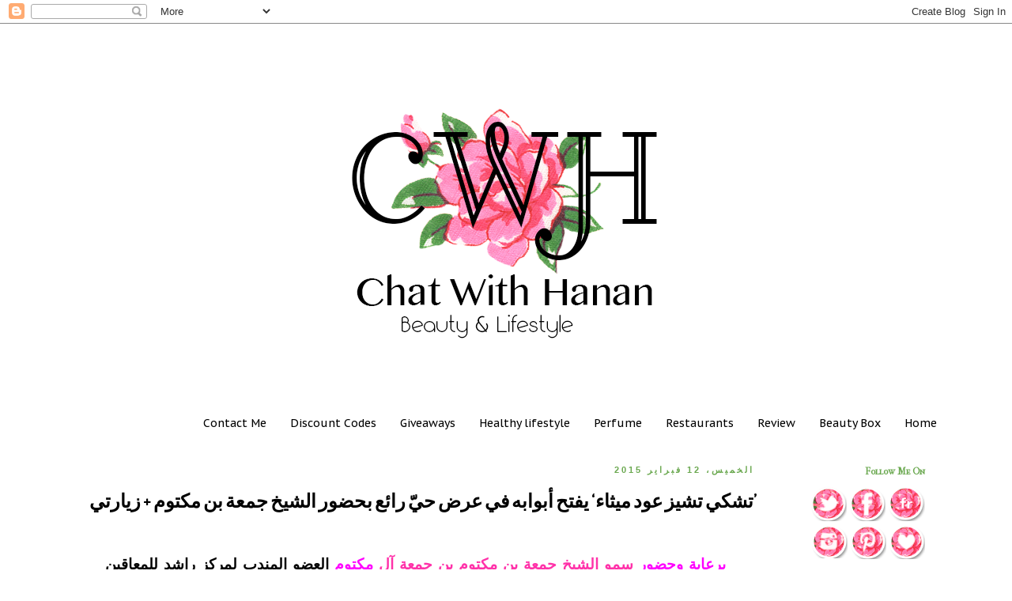

--- FILE ---
content_type: text/html; charset=UTF-8
request_url: http://chat-with-hanan.blogspot.com/2015/02/blog-post_12.html
body_size: 26163
content:
<!DOCTYPE html>
<html class='v2' dir='rtl' xmlns='http://www.w3.org/1999/xhtml' xmlns:b='http://www.google.com/2005/gml/b' xmlns:data='http://www.google.com/2005/gml/data' xmlns:expr='http://www.google.com/2005/gml/expr'>
<head>
<link href='https://www.blogger.com/static/v1/widgets/2370241452-css_bundle_v2_rtl.css' rel='stylesheet' type='text/css'/>
<meta content='width=1100' name='viewport'/>
<meta content='text/html; charset=UTF-8' http-equiv='Content-Type'/>
<meta content='blogger' name='generator'/>
<link href='http://chat-with-hanan.blogspot.com/favicon.ico' rel='icon' type='image/x-icon'/>
<link href='http://chat-with-hanan.blogspot.com/2015/02/blog-post_12.html' rel='canonical'/>
<link rel="alternate" type="application/atom+xml" title="Chat With Hanan - Atom" href="http://chat-with-hanan.blogspot.com/feeds/posts/default" />
<link rel="alternate" type="application/rss+xml" title="Chat With Hanan - RSS" href="http://chat-with-hanan.blogspot.com/feeds/posts/default?alt=rss" />
<link rel="service.post" type="application/atom+xml" title="Chat With Hanan - Atom" href="https://www.blogger.com/feeds/5107485282898245793/posts/default" />

<link rel="alternate" type="application/atom+xml" title="Chat With Hanan - Atom" href="http://chat-with-hanan.blogspot.com/feeds/4096569811503896052/comments/default" />
<!--Can't find substitution for tag [blog.ieCssRetrofitLinks]-->
<link href='https://blogger.googleusercontent.com/img/b/R29vZ2xl/AVvXsEj9IoWEvp9h95YypSRfcv-1C4Oq0mUp-SYGj6p0HNwnlrMS15hQVS_cWK_dTILmm94tcJe_Nr1x21S5tB1DE6tgHCMHmmPSxn3uqJygvcUeQMtSMTNnpqipaMT1BG2B-9NyATc5I-swYDE/s1600/CEC+Inauguration+Photo3.jpg' rel='image_src'/>
<meta content='http://chat-with-hanan.blogspot.com/2015/02/blog-post_12.html' property='og:url'/>
<meta content='’تشكي تشيز عود ميثاء‘ يفتح أبوابه في عرض حيّ رائع بحضور الشيخ جمعة بن مكتوم + زيارتي ' property='og:title'/>
<meta content='      برعاية وحضور سمو الشيخ جمعة بن مكتوم بن جمعة آل مكتوم  العضو المندب لمركز راشد للمعاقين   ’تشكي تشيز عود ميثاء‘ يفتح أبوابه في عرض حيّ...' property='og:description'/>
<meta content='https://blogger.googleusercontent.com/img/b/R29vZ2xl/AVvXsEj9IoWEvp9h95YypSRfcv-1C4Oq0mUp-SYGj6p0HNwnlrMS15hQVS_cWK_dTILmm94tcJe_Nr1x21S5tB1DE6tgHCMHmmPSxn3uqJygvcUeQMtSMTNnpqipaMT1BG2B-9NyATc5I-swYDE/w1200-h630-p-k-no-nu/CEC+Inauguration+Photo3.jpg' property='og:image'/>
<title>Chat With Hanan: &#8217;تشكي تشيز عود ميثاء&#8216; يفتح أبوابه في عرض حي&#1617; رائع بحضور الشيخ جمعة بن مكتوم + زيارتي </title>
<style type='text/css'>@font-face{font-family:'IM Fell French Canon SC';font-style:normal;font-weight:400;font-display:swap;src:url(//fonts.gstatic.com/s/imfellfrenchcanonsc/v23/FBVmdCru5-ifcor2bgq9V89khWcmQghEURY7H0czWhG3IkqG.woff2)format('woff2');unicode-range:U+0000-00FF,U+0131,U+0152-0153,U+02BB-02BC,U+02C6,U+02DA,U+02DC,U+0304,U+0308,U+0329,U+2000-206F,U+20AC,U+2122,U+2191,U+2193,U+2212,U+2215,U+FEFF,U+FFFD;}@font-face{font-family:'PT Sans Caption';font-style:normal;font-weight:400;font-display:swap;src:url(//fonts.gstatic.com/s/ptsanscaption/v20/0FlMVP6Hrxmt7-fsUFhlFXNIlpcadw_xYS2ix0YK.woff2)format('woff2');unicode-range:U+0460-052F,U+1C80-1C8A,U+20B4,U+2DE0-2DFF,U+A640-A69F,U+FE2E-FE2F;}@font-face{font-family:'PT Sans Caption';font-style:normal;font-weight:400;font-display:swap;src:url(//fonts.gstatic.com/s/ptsanscaption/v20/0FlMVP6Hrxmt7-fsUFhlFXNIlpcafg_xYS2ix0YK.woff2)format('woff2');unicode-range:U+0301,U+0400-045F,U+0490-0491,U+04B0-04B1,U+2116;}@font-face{font-family:'PT Sans Caption';font-style:normal;font-weight:400;font-display:swap;src:url(//fonts.gstatic.com/s/ptsanscaption/v20/0FlMVP6Hrxmt7-fsUFhlFXNIlpcadA_xYS2ix0YK.woff2)format('woff2');unicode-range:U+0100-02BA,U+02BD-02C5,U+02C7-02CC,U+02CE-02D7,U+02DD-02FF,U+0304,U+0308,U+0329,U+1D00-1DBF,U+1E00-1E9F,U+1EF2-1EFF,U+2020,U+20A0-20AB,U+20AD-20C0,U+2113,U+2C60-2C7F,U+A720-A7FF;}@font-face{font-family:'PT Sans Caption';font-style:normal;font-weight:400;font-display:swap;src:url(//fonts.gstatic.com/s/ptsanscaption/v20/0FlMVP6Hrxmt7-fsUFhlFXNIlpcaeg_xYS2ixw.woff2)format('woff2');unicode-range:U+0000-00FF,U+0131,U+0152-0153,U+02BB-02BC,U+02C6,U+02DA,U+02DC,U+0304,U+0308,U+0329,U+2000-206F,U+20AC,U+2122,U+2191,U+2193,U+2212,U+2215,U+FEFF,U+FFFD;}@font-face{font-family:'Yanone Kaffeesatz';font-style:normal;font-weight:700;font-display:swap;src:url(//fonts.gstatic.com/s/yanonekaffeesatz/v32/3y9I6aknfjLm_3lMKjiMgmUUYBs04aUXNxt9gW2LIftoEdKZemGKKHD0VTtItvI.woff2)format('woff2');unicode-range:U+0460-052F,U+1C80-1C8A,U+20B4,U+2DE0-2DFF,U+A640-A69F,U+FE2E-FE2F;}@font-face{font-family:'Yanone Kaffeesatz';font-style:normal;font-weight:700;font-display:swap;src:url(//fonts.gstatic.com/s/yanonekaffeesatz/v32/3y9I6aknfjLm_3lMKjiMgmUUYBs04aUXNxt9gW2LIftoEdKZc2GKKHD0VTtItvI.woff2)format('woff2');unicode-range:U+0301,U+0400-045F,U+0490-0491,U+04B0-04B1,U+2116;}@font-face{font-family:'Yanone Kaffeesatz';font-style:normal;font-weight:700;font-display:swap;src:url(//fonts.gstatic.com/s/yanonekaffeesatz/v32/3y9I6aknfjLm_3lMKjiMgmUUYBs04aUXNxt9gW2LIftoEdKZC2GKKHD0VTtItvI.woff2)format('woff2');unicode-range:U+0302-0303,U+0305,U+0307-0308,U+0310,U+0312,U+0315,U+031A,U+0326-0327,U+032C,U+032F-0330,U+0332-0333,U+0338,U+033A,U+0346,U+034D,U+0391-03A1,U+03A3-03A9,U+03B1-03C9,U+03D1,U+03D5-03D6,U+03F0-03F1,U+03F4-03F5,U+2016-2017,U+2034-2038,U+203C,U+2040,U+2043,U+2047,U+2050,U+2057,U+205F,U+2070-2071,U+2074-208E,U+2090-209C,U+20D0-20DC,U+20E1,U+20E5-20EF,U+2100-2112,U+2114-2115,U+2117-2121,U+2123-214F,U+2190,U+2192,U+2194-21AE,U+21B0-21E5,U+21F1-21F2,U+21F4-2211,U+2213-2214,U+2216-22FF,U+2308-230B,U+2310,U+2319,U+231C-2321,U+2336-237A,U+237C,U+2395,U+239B-23B7,U+23D0,U+23DC-23E1,U+2474-2475,U+25AF,U+25B3,U+25B7,U+25BD,U+25C1,U+25CA,U+25CC,U+25FB,U+266D-266F,U+27C0-27FF,U+2900-2AFF,U+2B0E-2B11,U+2B30-2B4C,U+2BFE,U+3030,U+FF5B,U+FF5D,U+1D400-1D7FF,U+1EE00-1EEFF;}@font-face{font-family:'Yanone Kaffeesatz';font-style:normal;font-weight:700;font-display:swap;src:url(//fonts.gstatic.com/s/yanonekaffeesatz/v32/3y9I6aknfjLm_3lMKjiMgmUUYBs04aUXNxt9gW2LIftoEdKZGWGKKHD0VTtItvI.woff2)format('woff2');unicode-range:U+0001-000C,U+000E-001F,U+007F-009F,U+20DD-20E0,U+20E2-20E4,U+2150-218F,U+2190,U+2192,U+2194-2199,U+21AF,U+21E6-21F0,U+21F3,U+2218-2219,U+2299,U+22C4-22C6,U+2300-243F,U+2440-244A,U+2460-24FF,U+25A0-27BF,U+2800-28FF,U+2921-2922,U+2981,U+29BF,U+29EB,U+2B00-2BFF,U+4DC0-4DFF,U+FFF9-FFFB,U+10140-1018E,U+10190-1019C,U+101A0,U+101D0-101FD,U+102E0-102FB,U+10E60-10E7E,U+1D2C0-1D2D3,U+1D2E0-1D37F,U+1F000-1F0FF,U+1F100-1F1AD,U+1F1E6-1F1FF,U+1F30D-1F30F,U+1F315,U+1F31C,U+1F31E,U+1F320-1F32C,U+1F336,U+1F378,U+1F37D,U+1F382,U+1F393-1F39F,U+1F3A7-1F3A8,U+1F3AC-1F3AF,U+1F3C2,U+1F3C4-1F3C6,U+1F3CA-1F3CE,U+1F3D4-1F3E0,U+1F3ED,U+1F3F1-1F3F3,U+1F3F5-1F3F7,U+1F408,U+1F415,U+1F41F,U+1F426,U+1F43F,U+1F441-1F442,U+1F444,U+1F446-1F449,U+1F44C-1F44E,U+1F453,U+1F46A,U+1F47D,U+1F4A3,U+1F4B0,U+1F4B3,U+1F4B9,U+1F4BB,U+1F4BF,U+1F4C8-1F4CB,U+1F4D6,U+1F4DA,U+1F4DF,U+1F4E3-1F4E6,U+1F4EA-1F4ED,U+1F4F7,U+1F4F9-1F4FB,U+1F4FD-1F4FE,U+1F503,U+1F507-1F50B,U+1F50D,U+1F512-1F513,U+1F53E-1F54A,U+1F54F-1F5FA,U+1F610,U+1F650-1F67F,U+1F687,U+1F68D,U+1F691,U+1F694,U+1F698,U+1F6AD,U+1F6B2,U+1F6B9-1F6BA,U+1F6BC,U+1F6C6-1F6CF,U+1F6D3-1F6D7,U+1F6E0-1F6EA,U+1F6F0-1F6F3,U+1F6F7-1F6FC,U+1F700-1F7FF,U+1F800-1F80B,U+1F810-1F847,U+1F850-1F859,U+1F860-1F887,U+1F890-1F8AD,U+1F8B0-1F8BB,U+1F8C0-1F8C1,U+1F900-1F90B,U+1F93B,U+1F946,U+1F984,U+1F996,U+1F9E9,U+1FA00-1FA6F,U+1FA70-1FA7C,U+1FA80-1FA89,U+1FA8F-1FAC6,U+1FACE-1FADC,U+1FADF-1FAE9,U+1FAF0-1FAF8,U+1FB00-1FBFF;}@font-face{font-family:'Yanone Kaffeesatz';font-style:normal;font-weight:700;font-display:swap;src:url(//fonts.gstatic.com/s/yanonekaffeesatz/v32/3y9I6aknfjLm_3lMKjiMgmUUYBs04aUXNxt9gW2LIftoEdKZeGGKKHD0VTtItvI.woff2)format('woff2');unicode-range:U+0102-0103,U+0110-0111,U+0128-0129,U+0168-0169,U+01A0-01A1,U+01AF-01B0,U+0300-0301,U+0303-0304,U+0308-0309,U+0323,U+0329,U+1EA0-1EF9,U+20AB;}@font-face{font-family:'Yanone Kaffeesatz';font-style:normal;font-weight:700;font-display:swap;src:url(//fonts.gstatic.com/s/yanonekaffeesatz/v32/3y9I6aknfjLm_3lMKjiMgmUUYBs04aUXNxt9gW2LIftoEdKZeWGKKHD0VTtItvI.woff2)format('woff2');unicode-range:U+0100-02BA,U+02BD-02C5,U+02C7-02CC,U+02CE-02D7,U+02DD-02FF,U+0304,U+0308,U+0329,U+1D00-1DBF,U+1E00-1E9F,U+1EF2-1EFF,U+2020,U+20A0-20AB,U+20AD-20C0,U+2113,U+2C60-2C7F,U+A720-A7FF;}@font-face{font-family:'Yanone Kaffeesatz';font-style:normal;font-weight:700;font-display:swap;src:url(//fonts.gstatic.com/s/yanonekaffeesatz/v32/3y9I6aknfjLm_3lMKjiMgmUUYBs04aUXNxt9gW2LIftoEdKZd2GKKHD0VTtI.woff2)format('woff2');unicode-range:U+0000-00FF,U+0131,U+0152-0153,U+02BB-02BC,U+02C6,U+02DA,U+02DC,U+0304,U+0308,U+0329,U+2000-206F,U+20AC,U+2122,U+2191,U+2193,U+2212,U+2215,U+FEFF,U+FFFD;}</style>
<style id='page-skin-1' type='text/css'><!--
/*
-----------------------------------------------
Blogger Template Style
Name:     Simple
Designer: Blogger
URL:      www.blogger.com
----------------------------------------------- */
/* Content
----------------------------------------------- */
body {
font: normal normal 12px Arial, Tahoma, Helvetica, FreeSans, sans-serif;
color: #000000;
background: #ffffff none repeat scroll top left;
padding: 0 0 0 0;
}
html body .region-inner {
min-width: 0;
max-width: 100%;
width: auto;
}
h2 {
font-size: 22px;
}
a:link {
text-decoration:none;
color: #ff32a9;
}
a:visited {
text-decoration:none;
color: #888888;
}
a:hover {
text-decoration:underline;
color: #ff32a9;
}
.body-fauxcolumn-outer .fauxcolumn-inner {
background: transparent none repeat scroll top left;
_background-image: none;
}
.body-fauxcolumn-outer .cap-top {
position: absolute;
z-index: 1;
height: 400px;
width: 100%;
}
.body-fauxcolumn-outer .cap-top .cap-left {
width: 100%;
background: transparent none repeat-x scroll top left;
_background-image: none;
}
.content-outer {
-moz-box-shadow: 0 0 0 rgba(0, 0, 0, .15);
-webkit-box-shadow: 0 0 0 rgba(0, 0, 0, .15);
-goog-ms-box-shadow: 0 0 0 #333333;
box-shadow: 0 0 0 rgba(0, 0, 0, .15);
margin-bottom: 1px;
}
.content-inner {
padding: 10px 40px;
}
.content-inner {
background-color: #ffffff;
}
/* Header
----------------------------------------------- */
.header-outer {
background: transparent none repeat-x scroll 0 -400px;
_background-image: none;
}
.Header h1 {
font: normal normal 40px Arial, Tahoma, Helvetica, FreeSans, sans-serif;
color: #000000;
text-shadow: 0 0 0 rgba(0, 0, 0, .2);
}
.Header h1 a {
color: #000000;
}
.Header .description {
font-size: 18px;
color: #000000;
}
.header-inner .Header .titlewrapper {
padding: 22px 0;
}
.header-inner .Header .descriptionwrapper {
padding: 0 0;
}
/* Tabs
----------------------------------------------- */
.tabs-inner .section:first-child {
border-top: 0 solid #ffffff;
}
.tabs-inner .section:first-child ul {
margin-top: -1px;
border-top: 1px solid #ffffff;
border-left: 1px solid #ffffff;
border-right: 1px solid #ffffff;
}
.tabs-inner .widget ul {
background: #ffffff none repeat-x scroll 0 -800px;
_background-image: none;
border-bottom: 1px solid #ffffff;
margin-top: 0;
margin-left: -30px;
margin-right: -30px;
}
.tabs-inner .widget li a {
display: inline-block;
padding: .6em 1em;
font: normal normal 14px PT Sans Caption;
color: #000000;
border-right: 1px solid #ffffff;
border-left: 1px solid #ffffff;
}
.tabs-inner .widget li:first-child a {
border-right: none;
}
.tabs-inner .widget li.selected a, .tabs-inner .widget li a:hover {
color: #000000;
background-color: #ffffff;
text-decoration: none;
}
/* Columns
----------------------------------------------- */
.main-outer {
border-top: 0 solid transparent;
}
.fauxcolumn-left-outer .fauxcolumn-inner {
border-right: 1px solid transparent;
}
.fauxcolumn-right-outer .fauxcolumn-inner {
border-left: 1px solid transparent;
}
/* Headings
----------------------------------------------- */
div.widget > h2,
div.widget h2.title {
margin: 0 0 1em 0;
font: normal bold 12px IM Fell French Canon SC;
color: #6aa84f;
}
/* Widgets
----------------------------------------------- */
.widget .zippy {
color: #999999;
text-shadow: 2px 2px 1px rgba(0, 0, 0, .1);
}
.widget .popular-posts ul {
list-style: none;
}
/* Posts
----------------------------------------------- */
h2.date-header {
font: normal bold 11px Arial, Tahoma, Helvetica, FreeSans, sans-serif;
}
.date-header span {
background-color: #ffffff;
color: #6aa84f;
padding: 0.4em;
letter-spacing: 3px;
margin: inherit;
}
.main-inner {
padding-top: 35px;
padding-bottom: 65px;
}
.main-inner .column-center-inner {
padding: 0 0;
}
.main-inner .column-center-inner .section {
margin: 0 1em;
}
.post {
margin: 0 0 45px 0;
}
h3.post-title, .comments h4 {
font: normal bold 24px Yanone Kaffeesatz;
margin: .75em 0 0;
}
.post-body {
font-size: 110%;
line-height: 1.4;
position: relative;
}
.post-body img, .post-body .tr-caption-container, .Profile img, .Image img,
.BlogList .item-thumbnail img {
padding: 2px;
background: #ffffff;
border: 1px solid #ffffff;
-moz-box-shadow: 1px 1px 5px rgba(0, 0, 0, .1);
-webkit-box-shadow: 1px 1px 5px rgba(0, 0, 0, .1);
box-shadow: 1px 1px 5px rgba(0, 0, 0, .1);
}
.post-body img, .post-body .tr-caption-container {
padding: 5px;
}
.post-body .tr-caption-container {
color: #000000;
}
.post-body .tr-caption-container img {
padding: 0;
background: transparent;
border: none;
-moz-box-shadow: 0 0 0 rgba(0, 0, 0, .1);
-webkit-box-shadow: 0 0 0 rgba(0, 0, 0, .1);
box-shadow: 0 0 0 rgba(0, 0, 0, .1);
}
.post-header {
margin: 0 0 1.5em;
line-height: 1.6;
font-size: 90%;
}
.post-footer {
margin: 20px -2px 0;
padding: 5px 10px;
color: #6aa84f;
background-color: #ffffff;
border-bottom: 1px solid #ffffff;
line-height: 1.6;
font-size: 90%;
}
#comments .comment-author {
padding-top: 1.5em;
border-top: 1px solid transparent;
background-position: 0 1.5em;
}
#comments .comment-author:first-child {
padding-top: 0;
border-top: none;
}
.avatar-image-container {
margin: .2em 0 0;
}
#comments .avatar-image-container img {
border: 1px solid #ffffff;
}
/* Comments
----------------------------------------------- */
.comments .comments-content .icon.blog-author {
background-repeat: no-repeat;
background-image: url([data-uri]);
}
.comments .comments-content .loadmore a {
border-top: 1px solid #999999;
border-bottom: 1px solid #999999;
}
.comments .comment-thread.inline-thread {
background-color: #ffffff;
}
.comments .continue {
border-top: 2px solid #999999;
}
/* Accents
---------------------------------------------- */
.section-columns td.columns-cell {
border-right: 1px solid transparent;
}
.blog-pager {
background: transparent url(//www.blogblog.com/1kt/simple/paging_dot.png) repeat-x scroll top center;
}
.blog-pager-older-link, .home-link,
.blog-pager-newer-link {
background-color: #ffffff;
padding: 5px;
}
.footer-outer {
border-top: 1px dashed #bbbbbb;
}
/* Mobile
----------------------------------------------- */
body.mobile  {
background-size: auto;
}
.mobile .body-fauxcolumn-outer {
background: transparent none repeat scroll top left;
}
.mobile .body-fauxcolumn-outer .cap-top {
background-size: 100% auto;
}
.mobile .content-outer {
-webkit-box-shadow: 0 0 3px rgba(0, 0, 0, .15);
box-shadow: 0 0 3px rgba(0, 0, 0, .15);
}
.mobile .tabs-inner .widget ul {
margin-left: 0;
margin-right: 0;
}
.mobile .post {
margin: 0;
}
.mobile .main-inner .column-center-inner .section {
margin: 0;
}
.mobile .date-header span {
padding: 0.1em 10px;
margin: 0 -10px;
}
.mobile h3.post-title {
margin: 0;
}
.mobile .blog-pager {
background: transparent none no-repeat scroll top center;
}
.mobile .footer-outer {
border-top: none;
}
.mobile .main-inner, .mobile .footer-inner {
background-color: #ffffff;
}
.mobile-index-contents {
color: #000000;
}
.mobile-link-button {
background-color: #ff32a9;
}
.mobile-link-button a:link, .mobile-link-button a:visited {
color: #ffffff;
}
.mobile .tabs-inner .section:first-child {
border-top: none;
}
.mobile .tabs-inner .PageList .widget-content {
background-color: #ffffff;
color: #000000;
border-top: 1px solid #ffffff;
border-bottom: 1px solid #ffffff;
}
.mobile .tabs-inner .PageList .widget-content .pagelist-arrow {
border-right: 1px solid #ffffff;
}
#header-inner img {margin: 0 auto !important;} #header-inner {text-align:center !important;}
--></style>
<style id='template-skin-1' type='text/css'><!--
body {
min-width: 1200px;
}
.content-outer, .content-fauxcolumn-outer, .region-inner {
min-width: 1200px;
max-width: 1200px;
_width: 1200px;
}
.main-inner .columns {
padding-left: 0px;
padding-right: 230px;
}
.main-inner .fauxcolumn-center-outer {
left: 0px;
right: 230px;
/* IE6 does not respect left and right together */
_width: expression(this.parentNode.offsetWidth -
parseInt("0px") -
parseInt("230px") + 'px');
}
.main-inner .fauxcolumn-left-outer {
width: 0px;
}
.main-inner .fauxcolumn-right-outer {
width: 230px;
}
.main-inner .column-left-outer {
width: 0px;
right: 100%;
margin-left: -0px;
}
.main-inner .column-right-outer {
width: 230px;
margin-right: -230px;
}
#layout {
min-width: 0;
}
#layout .content-outer {
min-width: 0;
width: 800px;
}
#layout .region-inner {
min-width: 0;
width: auto;
}
--></style>
<script type='text/javascript'>
        (function(i,s,o,g,r,a,m){i['GoogleAnalyticsObject']=r;i[r]=i[r]||function(){
        (i[r].q=i[r].q||[]).push(arguments)},i[r].l=1*new Date();a=s.createElement(o),
        m=s.getElementsByTagName(o)[0];a.async=1;a.src=g;m.parentNode.insertBefore(a,m)
        })(window,document,'script','https://www.google-analytics.com/analytics.js','ga');
        ga('create', 'UA-51677652-1', 'auto', 'blogger');
        ga('blogger.send', 'pageview');
      </script>
<link href='https://www.blogger.com/dyn-css/authorization.css?targetBlogID=5107485282898245793&amp;zx=92b12d34-e0c1-4272-8a83-89df8b2d7de2' media='none' onload='if(media!=&#39;all&#39;)media=&#39;all&#39;' rel='stylesheet'/><noscript><link href='https://www.blogger.com/dyn-css/authorization.css?targetBlogID=5107485282898245793&amp;zx=92b12d34-e0c1-4272-8a83-89df8b2d7de2' rel='stylesheet'/></noscript>
<meta name='google-adsense-platform-account' content='ca-host-pub-1556223355139109'/>
<meta name='google-adsense-platform-domain' content='blogspot.com'/>

<!-- data-ad-client=ca-pub-8955385774074991 -->

</head>
<body class='loading variant-simplysimple'>
<div class='navbar section' id='navbar'><div class='widget Navbar' data-version='1' id='Navbar1'><script type="text/javascript">
    function setAttributeOnload(object, attribute, val) {
      if(window.addEventListener) {
        window.addEventListener('load',
          function(){ object[attribute] = val; }, false);
      } else {
        window.attachEvent('onload', function(){ object[attribute] = val; });
      }
    }
  </script>
<div id="navbar-iframe-container"></div>
<script type="text/javascript" src="https://apis.google.com/js/platform.js"></script>
<script type="text/javascript">
      gapi.load("gapi.iframes:gapi.iframes.style.bubble", function() {
        if (gapi.iframes && gapi.iframes.getContext) {
          gapi.iframes.getContext().openChild({
              url: 'https://www.blogger.com/navbar/5107485282898245793?po\x3d4096569811503896052\x26origin\x3dhttp://chat-with-hanan.blogspot.com',
              where: document.getElementById("navbar-iframe-container"),
              id: "navbar-iframe"
          });
        }
      });
    </script><script type="text/javascript">
(function() {
var script = document.createElement('script');
script.type = 'text/javascript';
script.src = '//pagead2.googlesyndication.com/pagead/js/google_top_exp.js';
var head = document.getElementsByTagName('head')[0];
if (head) {
head.appendChild(script);
}})();
</script>
</div></div>
<div class='body-fauxcolumns'>
<div class='fauxcolumn-outer body-fauxcolumn-outer'>
<div class='cap-top'>
<div class='cap-left'></div>
<div class='cap-right'></div>
</div>
<div class='fauxborder-left'>
<div class='fauxborder-right'></div>
<div class='fauxcolumn-inner'>
</div>
</div>
<div class='cap-bottom'>
<div class='cap-left'></div>
<div class='cap-right'></div>
</div>
</div>
</div>
<div class='content'>
<div class='content-fauxcolumns'>
<div class='fauxcolumn-outer content-fauxcolumn-outer'>
<div class='cap-top'>
<div class='cap-left'></div>
<div class='cap-right'></div>
</div>
<div class='fauxborder-left'>
<div class='fauxborder-right'></div>
<div class='fauxcolumn-inner'>
</div>
</div>
<div class='cap-bottom'>
<div class='cap-left'></div>
<div class='cap-right'></div>
</div>
</div>
</div>
<div class='content-outer'>
<div class='content-cap-top cap-top'>
<div class='cap-left'></div>
<div class='cap-right'></div>
</div>
<div class='fauxborder-left content-fauxborder-left'>
<div class='fauxborder-right content-fauxborder-right'></div>
<div class='content-inner'>
<header>
<div class='header-outer'>
<div class='header-cap-top cap-top'>
<div class='cap-left'></div>
<div class='cap-right'></div>
</div>
<div class='fauxborder-left header-fauxborder-left'>
<div class='fauxborder-right header-fauxborder-right'></div>
<div class='region-inner header-inner'>
<div class='header section' id='header'><div class='widget Header' data-version='1' id='Header1'>
<div id='header-inner'>
<a href='http://chat-with-hanan.blogspot.com/' style='display: block'>
<img alt='Chat With Hanan' height='478px; ' id='Header1_headerimg' src='https://blogger.googleusercontent.com/img/b/R29vZ2xl/AVvXsEiWqAMeyXx_HxuX9kmDZh9aoPFx18QMQUIcyvrgNtJDgouBQ_-jNwCqhULE8NOalqnO4uNHP0Moi0hPiT_Vnc0ht-HUlRM8YLjjmc-Oi2XGvLzZn2c4ARUiV9Ij_WdQhG683-KzB7hEc9U/s1120/LOGO+BLOG.png' style='display: block' width='860px; '/>
</a>
</div>
</div></div>
</div>
</div>
<div class='header-cap-bottom cap-bottom'>
<div class='cap-left'></div>
<div class='cap-right'></div>
</div>
</div>
</header>
<div class='tabs-outer'>
<div class='tabs-cap-top cap-top'>
<div class='cap-left'></div>
<div class='cap-right'></div>
</div>
<div class='fauxborder-left tabs-fauxborder-left'>
<div class='fauxborder-right tabs-fauxborder-right'></div>
<div class='region-inner tabs-inner'>
<div class='tabs section' id='crosscol'><div class='widget PageList' data-version='1' id='PageList1'>
<h2>Pages</h2>
<div class='widget-content'>
<ul>
<li>
<a href='http://chat-with-hanan.blogspot.com/'>Home</a>
</li>
<li>
<a href='http://chat-with-hanan.blogspot.ae/search/label/beauty%20box'>Beauty Box</a>
</li>
<li>
<a href='http://chat-with-hanan.blogspot.ae/search/label/review'>Review</a>
</li>
<li>
<a href='http://chat-with-hanan.blogspot.ae/search/label/Restaurants'>Restaurants</a>
</li>
<li>
<a href='http://chat-with-hanan.blogspot.ae/search/label/perfume'>Perfume</a>
</li>
<li>
<a href='http://chat-with-hanan.blogspot.ae/search/label/Health'>Healthy lifestyle</a>
</li>
<li>
<a href='http://chat-with-hanan.blogspot.ae/search/label/giveaways'>Giveaways</a>
</li>
<li>
<a href='http://chat-with-hanan.blogspot.com/p/discount-codes.html'>Discount Codes</a>
</li>
<li>
<a href='http://chat-with-hanan.blogspot.com/p/contact-me.html'>Contact Me</a>
</li>
</ul>
<div class='clear'></div>
</div>
</div></div>
<div class='tabs no-items section' id='crosscol-overflow'></div>
</div>
</div>
<div class='tabs-cap-bottom cap-bottom'>
<div class='cap-left'></div>
<div class='cap-right'></div>
</div>
</div>
<div class='main-outer'>
<div class='main-cap-top cap-top'>
<div class='cap-left'></div>
<div class='cap-right'></div>
</div>
<div class='fauxborder-left main-fauxborder-left'>
<div class='fauxborder-right main-fauxborder-right'></div>
<div class='region-inner main-inner'>
<div class='columns fauxcolumns'>
<div class='fauxcolumn-outer fauxcolumn-center-outer'>
<div class='cap-top'>
<div class='cap-left'></div>
<div class='cap-right'></div>
</div>
<div class='fauxborder-left'>
<div class='fauxborder-right'></div>
<div class='fauxcolumn-inner'>
</div>
</div>
<div class='cap-bottom'>
<div class='cap-left'></div>
<div class='cap-right'></div>
</div>
</div>
<div class='fauxcolumn-outer fauxcolumn-left-outer'>
<div class='cap-top'>
<div class='cap-left'></div>
<div class='cap-right'></div>
</div>
<div class='fauxborder-left'>
<div class='fauxborder-right'></div>
<div class='fauxcolumn-inner'>
</div>
</div>
<div class='cap-bottom'>
<div class='cap-left'></div>
<div class='cap-right'></div>
</div>
</div>
<div class='fauxcolumn-outer fauxcolumn-right-outer'>
<div class='cap-top'>
<div class='cap-left'></div>
<div class='cap-right'></div>
</div>
<div class='fauxborder-left'>
<div class='fauxborder-right'></div>
<div class='fauxcolumn-inner'>
</div>
</div>
<div class='cap-bottom'>
<div class='cap-left'></div>
<div class='cap-right'></div>
</div>
</div>
<!-- corrects IE6 width calculation -->
<div class='columns-inner'>
<div class='column-center-outer'>
<div class='column-center-inner'>
<div class='main section' id='main'><div class='widget Blog' data-version='1' id='Blog1'>
<div class='blog-posts hfeed'>

          <div class="date-outer">
        
<h2 class='date-header'><span>الخميس&#1548; 12 فبراير 2015</span></h2>

          <div class="date-posts">
        
<div class='post-outer'>
<div class='post hentry uncustomized-post-template' itemprop='blogPost' itemscope='itemscope' itemtype='http://schema.org/BlogPosting'>
<meta content='https://blogger.googleusercontent.com/img/b/R29vZ2xl/AVvXsEj9IoWEvp9h95YypSRfcv-1C4Oq0mUp-SYGj6p0HNwnlrMS15hQVS_cWK_dTILmm94tcJe_Nr1x21S5tB1DE6tgHCMHmmPSxn3uqJygvcUeQMtSMTNnpqipaMT1BG2B-9NyATc5I-swYDE/s1600/CEC+Inauguration+Photo3.jpg' itemprop='image_url'/>
<meta content='5107485282898245793' itemprop='blogId'/>
<meta content='4096569811503896052' itemprop='postId'/>
<a name='4096569811503896052'></a>
<h3 class='post-title entry-title' itemprop='name'>
&#8217;تشكي تشيز عود ميثاء&#8216; يفتح أبوابه في عرض حي&#1617; رائع بحضور الشيخ جمعة بن مكتوم + زيارتي 
</h3>
<div class='post-header'>
<div class='post-header-line-1'></div>
</div>
<div class='post-body entry-content' id='post-body-4096569811503896052' itemprop='description articleBody'>
<div dir="rtl" style="text-align: right;" trbidi="on">
<div class="BodyA">
<br /></div>
<div class="BodyA">
<br /></div>
<div align="center" class="BodyA" style="text-align: center;">
<span style="color: magenta;"><b><u><span lang="AR-SA" style="font-family: &quot;Simplified Arabic&quot;,&quot;serif&quot;; font-size: 14.0pt;">برعاية وحضور <a href="https://www.blogger.com/null" name="OLE_LINK6"></a><a href="https://www.blogger.com/null" name="OLE_LINK5"><span style="mso-bookmark: OLE_LINK6;">سمو
الشيخ جمعة بن مكتوم بن جمعة آل </span></a></span></u></b><span style="mso-bookmark: OLE_LINK5;"><span style="mso-bookmark: OLE_LINK6;"><b><u style="text-underline: #000000;"><span lang="AR-SA" style="font-family: &quot;Simplified Arabic&quot;,&quot;serif&quot;; font-size: 14.0pt;">مكتوم</span></u></b></span></span><span style="mso-bookmark: OLE_LINK6;"></span><span style="mso-bookmark: OLE_LINK5;"></span><b><u style="text-underline: #000000;"><span lang="AR-SA" style="font-family: &quot;Simplified Arabic&quot;,&quot;serif&quot;; font-size: 14.0pt;"> </span></u></b></span><b><u style="text-underline: #000000;"><span lang="AR-AE" style="font-family: &quot;Simplified Arabic&quot;,&quot;serif&quot;; font-size: 14.0pt; mso-bidi-language: AR-AE;">العضو المندب
لمركز راشد للمعاقين</span></u></b><b><u><span lang="AR-SA" style="font-family: &quot;Simplified Arabic&quot;,&quot;serif&quot;; font-size: 14.0pt;"><o:p></o:p></span></u></b></div>
<div align="center" class="BodyA" style="text-align: center;">
<a href="https://www.blogger.com/null" name="OLE_LINK2"></a><a href="https://www.blogger.com/null" name="OLE_LINK1"><span style="mso-bookmark: OLE_LINK2;"><b><u><span lang="AR-SA" style="font-family: &quot;Simplified Arabic&quot;,&quot;serif&quot;; font-size: 14.0pt;">&#8217;تشكي تشيز عود
ميثاء&#8216; </span></u></b></span></a><b><u><span lang="AR-SA" style="font-family: &quot;Simplified Arabic&quot;,&quot;serif&quot;; font-size: 14.0pt;">يفتح أبوابه في عرض حي&#1617; رائع<o:p></o:p></span></u></b></div>
<div class="BodyA">
<br /></div>
<div align="center" class="BodyA" style="text-align: center;">
<b><i><span lang="AR-SA" style="font-family: &quot;Simplified Arabic&quot;,&quot;serif&quot;; font-size: 12.0pt;">استضاف الحفل أطفال&#1611;ا
من</span></i></b><b><span lang="AR-SA" style="font-family: &quot;Arial Unicode MS&quot;; font-size: 12.0pt; mso-ascii-font-family: Helvetica;"> </span></b><b><i><span lang="AR-SA" style="font-family: &quot;Simplified Arabic&quot;,&quot;serif&quot;; font-size: 12.0pt;">&#8217;مركز راشد
للمعاقين&#8216; في أجواء موسيقية وغنائية حافلة بالمرح<o:p></o:p></span></i></b></div>
<div class="BodyA" style="text-align: justify; text-justify: inter-ideograph;">
<br /></div>
<div class="separator" style="clear: both; text-align: center;">
<a href="https://blogger.googleusercontent.com/img/b/R29vZ2xl/AVvXsEj9IoWEvp9h95YypSRfcv-1C4Oq0mUp-SYGj6p0HNwnlrMS15hQVS_cWK_dTILmm94tcJe_Nr1x21S5tB1DE6tgHCMHmmPSxn3uqJygvcUeQMtSMTNnpqipaMT1BG2B-9NyATc5I-swYDE/s1600/CEC+Inauguration+Photo3.jpg" imageanchor="1" style="margin-left: 1em; margin-right: 1em;"><img border="0" height="426" src="https://blogger.googleusercontent.com/img/b/R29vZ2xl/AVvXsEj9IoWEvp9h95YypSRfcv-1C4Oq0mUp-SYGj6p0HNwnlrMS15hQVS_cWK_dTILmm94tcJe_Nr1x21S5tB1DE6tgHCMHmmPSxn3uqJygvcUeQMtSMTNnpqipaMT1BG2B-9NyATc5I-swYDE/s1600/CEC+Inauguration+Photo3.jpg" width="640" /></a></div>
<div class="BodyA" style="text-align: justify; text-justify: inter-ideograph;">
<i><span lang="AR-SA" style="font-family: &quot;Simplified Arabic&quot;,&quot;serif&quot;; font-size: 12.0pt;"><o:p><br /></o:p></span></i></div>
<div class="BodyA" style="text-align: justify; text-justify: inter-ideograph;">
<i><span lang="AR-SA" style="font-family: &quot;Simplified Arabic&quot;,&quot;serif&quot;; font-size: 12.0pt;"><o:p><br /></o:p></span></i></div>
<div class="BodyA" style="text-align: justify; text-justify: inter-ideograph;">
<span lang="AR-SA" style="font-family: &quot;Simplified Arabic&quot;,&quot;serif&quot;; font-size: 12.0pt;">افتتحت&#8217;تشكي
تشيز&#8216;</span><span lang="AR-LB" style="font-size: 12.0pt; mso-bidi-font-family: Helvetica; mso-bidi-language: AR-LB;">سلسلة مراكز الترفيه الأمريكية الرائدة</span><span lang="AR-SA" style="font-family: &quot;Simplified Arabic&quot;,&quot;serif&quot;; font-size: 12.0pt;">
فرعها الجديد في عود ميثاء بدبي عبر إقامة حفل موسيقي وراقص حي على ألحان الأغنية الجميلة
والمعروفة التي غن&#1617;تها شخصية <a href="https://www.blogger.com/null" name="OLE_LINK4"></a><a href="https://www.blogger.com/null" name="OLE_LINK3"><span style="mso-bookmark: OLE_LINK4;">&#8217;تشكي تشيز&#8216;</span></a>: "أين المرح&#1567; &#8217;تشكي
تشيز&#8216; فقط يعرف أين"&#1563; حيث تتيح </span><span lang="AR-LB" style="font-size: 12.0pt; mso-bidi-font-family: Helvetica; mso-bidi-language: AR-LB;">مراكز</span><span lang="AR-LB" style="font-size: 12.0pt; mso-bidi-font-family: Helvetica; mso-bidi-language: AR-LB;"> </span><span lang="AR-SA" style="font-family: &quot;Simplified Arabic&quot;,&quot;serif&quot;; font-size: 12.0pt;">&#8217;تشكي
تشيز&#8216; للأطفال في شتى أنحاء العالم أجواء مليئة بالمرح منذ انطلاقها عام 1970 في
الولايات المتحدة الأمريكية&#1548; وقد وصلت مؤخر&#1611;ا إلى الإمارات العربية المتحدة للقاء
جمهورها الجديد من الصغار الذين يتوقون إلى تمضية أمتع الأوقات في فروع &#8217;تشكي
تشيز&#8216; التي تسمح لهم بأن يعيشوا طفولتهم بكل أبعادها. <o:p></o:p></span></div>
<div class="BodyA" style="text-align: justify; text-justify: inter-ideograph;">
<br /></div>
<div class="BodyA" style="text-align: justify; text-justify: inter-ideograph;">
<span lang="AR-SA" style="font-family: &quot;Simplified Arabic&quot;,&quot;serif&quot;; font-size: 12.0pt;">وتتمحور
</span><span lang="AR-LB" style="font-size: 12.0pt; mso-bidi-font-family: Helvetica; mso-bidi-language: AR-LB;">مراكز</span><span lang="AR-SA" style="font-family: &quot;Simplified Arabic&quot;,&quot;serif&quot;; font-size: 12.0pt;">&#8217;تشكي تشيز&#8216; حول المرح قبل كل شيء&#1548; وهو
ما شهدته ظ&#1615;هر اليوم جميع وسائل الإعلام والشخصيات الكبيرة والعائلات من &#8217;مركز
راشد للمعاقين&#8216;&#1563; حيث تم قص&#1617; الشريط ضمن مراسم الافتتاح الرسمية صباح&#1611;ا تحت رعاية صاحب
السمو الشيخ جمعة بن مكتوم بن جمعة آل </span><span lang="AR-SA" style="font-family: &quot;Simplified Arabic&quot;,&quot;serif&quot;; font-size: 12.0pt;">مكتوم</span><span lang="AR-SA" style="font-family: &quot;Simplified Arabic&quot;,&quot;serif&quot;; font-size: 12.0pt;"> </span><span lang="AR-AE" style="font-family: &quot;Simplified Arabic&quot;,&quot;serif&quot;; font-size: 12.0pt; mso-bidi-language: AR-AE;">العضو المندب لمركز راشد للمعاقين</span><span lang="AR-SA" style="font-family: &quot;Simplified Arabic&quot;,&quot;serif&quot;; font-size: 12.0pt;">&#1548; ومن
ثم أجرى الضيوف جولة على مرافق اللعب الجميلة والملو&#1617;نة برفقة نائل فؤاد&#1548; الرئيس
التنفيذي لمجموعة &#8217;ماغنوليا لإدارة المطاعم&#8216;&#1548; والتي تدير فروع &#8217;تشكي تشيز&#8216; في
الدولة&#1548; ومريم عثمان مدير عام <a href="https://www.blogger.com/null" name="OLE_LINK14"></a><a href="https://www.blogger.com/null" name="OLE_LINK13"><span style="mso-bookmark: OLE_LINK14;">&#8217;مركز راشد للمعاقين&#8216;</span></a>.<o:p></o:p></span></div>
<div class="BodyA" style="text-align: justify; text-justify: inter-ideograph;">
<br /></div>
<div class="BodyA" style="text-align: justify; text-justify: inter-ideograph;">
<span lang="AR-SA" style="font-family: &quot;Simplified Arabic&quot;,&quot;serif&quot;; font-size: 12.0pt;">بعدها
غن&#1617;ت شخصية &#8217;تشكي تشيز&#8216; وأصدقائه برفقة مجموعة لطيفة من الأطفال الصم&#1617; في &#8217;مركز
راشد للمعاقين&#8216; أغنية بعنوان "المرح يعني الصحة"&#1548; حيث ارتدى الأطفال
أحذية الرقص وعب&#1617;روا عن مشاعرهم من خلال الموسيقى ضمن عرض حي&#1617; على خشبة المسرح. وتتحدث
هذه الأغنية- المتوفرة حالي&#1611;ا على شبكة الإنترنت عبر قنوات <a href="https://www.blogger.com/null" name="OLE_LINK10"></a><a href="https://www.blogger.com/null" name="OLE_LINK9"><span style="mso-bookmark: OLE_LINK10;">&#8217;تشكي تشيز&#8216;</span></a> على
وسائل التواصل الاجتماعي في الإمارات العربية المتحدة&#1548; بما فيها اليوتيوب- عن <a href="https://www.blogger.com/null" name="_GoBack"></a>ضرورة ابتعاد الأهل عن هواتفهم المحمولة لبعض الوقت كي
يستمتعوا مع أطفالهم ويأخذوهم إلى أماكن الترفيه واللعب&#1548; وذلك في محاولة لتذكير
الآباء والأمهات بأنهم مسؤولون عن توفير أجواء حافلة بالنشاط والحركة لصغارهم. </span><span lang="AR-LB" style="font-family: &quot;Simplified Arabic&quot;,&quot;serif&quot;; font-size: 12.0pt; mso-bidi-language: AR-LB;"><o:p></o:p></span></div>
<div class="BodyA" style="text-align: justify; text-justify: inter-ideograph;">
<span lang="AR-SA" style="font-family: &quot;Simplified Arabic&quot;,&quot;serif&quot;; font-size: 12.0pt;"><br /></span></div>
<div class="separator" style="clear: both; text-align: center;">
<a href="https://blogger.googleusercontent.com/img/b/R29vZ2xl/AVvXsEin_yRDMa4M_0O36T8bncYBnhuHN_jPXOUnluOtKFEtJvUlLPXQ-QTQj48kOR3FK_4zyZMbEvgnyPUK5eUaR-_ugo72_GaIyhOP3yLJ6klFagitJ7kF6T44HYBo5g-1XqgFC_vWmPsbtjg/s1600/CEC+Inauguration+Photo.jpg" imageanchor="1" style="margin-left: 1em; margin-right: 1em;"><img border="0" height="426" src="https://blogger.googleusercontent.com/img/b/R29vZ2xl/AVvXsEin_yRDMa4M_0O36T8bncYBnhuHN_jPXOUnluOtKFEtJvUlLPXQ-QTQj48kOR3FK_4zyZMbEvgnyPUK5eUaR-_ugo72_GaIyhOP3yLJ6klFagitJ7kF6T44HYBo5g-1XqgFC_vWmPsbtjg/s1600/CEC+Inauguration+Photo.jpg" width="640" /></a></div>
<div class="BodyA" style="text-align: justify; text-justify: inter-ideograph;">
<span lang="AR-SA" style="font-family: &quot;Simplified Arabic&quot;,&quot;serif&quot;; font-size: 12.0pt;"><br /></span></div>
<div class="BodyA" style="text-align: justify; text-justify: inter-ideograph;">
<br /></div>
<div class="BodyA" style="text-align: justify; text-justify: inter-ideograph;">
<span lang="AR-SA" style="font-family: &quot;Simplified Arabic&quot;,&quot;serif&quot;; font-size: 12.0pt;">ويأتي
هذا الافتتاح الكبير بعد أشهر&#1612; من الأنشطة التحضيرية التي عر&#1617;فت الأطفال في دبي
على شخصية &#8217;تشكي تشيز&#8216; وأصدقائه الذين زاروا مع&#1611;ا العديد من الفعاليات ونظموا
مسابقة للأطفال أسموها "منافسة الوجه الأكثر مرح&#1611;ا"&#1548; وكان مطلوب&#1611;ا من
المشاركين فيها إرسال صور لوجوههم مع تعابير مضحكة&#1613;. كما زارت شخصية &#8217;تشكي تشيز&#8216;
أطفال &#8217;مركز راشد للمعاقين&#8216; الذين شاركوا في هذا التحد&#1617;ي الفريد والاجتماعي عبر
إرسال صورهم الخاص&#1617;ة&#1548; مم&#1617;ا شج&#1617;ع الكبار والصغار على المشاركة بصورهم التي بلغت
أعدادها المئات. وكجزء من المسابقة تبر&#1617;عت مجموعة &#8217;ماغنوليا&#8216; بتكاليف دراسة سنة
كاملة لتلميذ واحد من &#8217;مركز راشد للمعاقين&#8216;.<o:p></o:p></span></div>
<div class="BodyA" style="text-align: justify; text-justify: inter-ideograph;">
<br /></div>
<div class="separator" style="clear: both; text-align: center;">
<a href="https://blogger.googleusercontent.com/img/b/R29vZ2xl/AVvXsEgwsc_qasJTV8lIPDsCRK5wsO3eko6oYnb4YWZ3AOYai1w-M08rL_mwZ-nx3OJXXxGW6uPte8EAyuXJxfF8Ge7REHzbwnVNx3mT2WSTaFCXHmW4CNnJqeXuP-U2Hc7KPPuJDkoyKIxlsB0/s1600/CEC+Inauguration+Photo5.jpg" imageanchor="1" style="margin-left: 1em; margin-right: 1em;"><img border="0" height="426" src="https://blogger.googleusercontent.com/img/b/R29vZ2xl/AVvXsEgwsc_qasJTV8lIPDsCRK5wsO3eko6oYnb4YWZ3AOYai1w-M08rL_mwZ-nx3OJXXxGW6uPte8EAyuXJxfF8Ge7REHzbwnVNx3mT2WSTaFCXHmW4CNnJqeXuP-U2Hc7KPPuJDkoyKIxlsB0/s1600/CEC+Inauguration+Photo5.jpg" width="640" /></a></div>
<div class="BodyA" style="text-align: justify; text-justify: inter-ideograph;">
<span lang="AR-LB" style="font-family: &quot;Simplified Arabic&quot;,&quot;serif&quot;; font-size: 12.0pt; mso-bidi-language: AR-LB;"><o:p><br /></o:p></span></div>
<div class="BodyA" style="text-align: justify; text-justify: inter-ideograph;">
<span lang="AR-LB" style="font-family: &quot;Simplified Arabic&quot;,&quot;serif&quot;; font-size: 12.0pt; mso-bidi-language: AR-LB;"><o:p><br /></o:p></span></div>
<div class="BodyA" style="text-align: justify; text-justify: inter-ideograph;">
<span lang="AR-SA" style="font-family: &quot;Simplified Arabic&quot;,&quot;serif&quot;; font-size: 12.0pt;">وفي
الختام عقب مراسم الافتتاح والعرض&#1548; تم توزيع الدروع لصاحب السمو الشيخ جمعة بن
مكتوم بن جمعة آل مكتوم لحضوره الممي&#1617;ز&#1548; بالإضافة لتكريم السيدة مريم عثمان على
جهودها لجمع الأطفال من مختلف الخلفيات مع&#1611;ا&#1548; إلى جانب مساهمتها في جمع التبرعات
بهدف تحسين المواد التعليمية ومعايير التدريب في &#8217;مركز راشد للمعاقين&#8216;. <o:p></o:p></span></div>
<div class="MsoNormal" style="text-align: justify; text-justify: inter-ideograph;">
<br /></div>
<div class="MsoNormal" style="text-align: center;">
<span style="font-family: Helvetica;">...</span></div>
<div class="MsoNormal" style="text-align: center;">
<span style="font-family: Verdana, sans-serif;"><b><br /></b></span></div>
<div class="MsoNormal" style="text-align: center;">
<span style="font-family: Verdana, sans-serif;"><b>السلام عليكم&nbsp;</b></span></div>
<div class="MsoNormal" style="text-align: center;">
<span style="font-family: Verdana, sans-serif;"><b><br /></b></span></div>
<div class="MsoNormal" style="text-align: center;">
<span style="font-family: Verdana, sans-serif;"><b>حضرت الافتتاح وكان جميل جدا مرتب و استمتعت جدا &#1548; حبيت فقره الاطفال من مركز راشد &#1548; هم يعانون من الصم&nbsp;</b></span></div>
<div class="MsoNormal" style="text-align: center;">
<span style="font-family: Verdana, sans-serif;"><b>وشي حلو اننا نشوفهم في فقره غنائيه راقصه &#1548; عن نفسي حبيتهم وحبيت اهتمامهم ...&nbsp;</b></span></div>
<div class="MsoNormal" style="text-align: center;">
<span style="font-family: Verdana, sans-serif;"><b><br /></b></span></div>
<div class="separator" style="clear: both; text-align: center;">
<a href="https://blogger.googleusercontent.com/img/b/R29vZ2xl/AVvXsEjfaUfe0RUZZYhxOkiHtAOzKZVCI-_tvjjAUXw-SXw77AtzcyCIdCji7X6jGI-QFC5NI1nvJeJ2KEEgww32QEkIfbW-PjCn7w69i5CqUFIP67T55VPIj_h02Hwh9c44ApN-ck9Ok5SUF4E/s1600/chuck+e+cheese&#39;s19.jpg" imageanchor="1" style="margin-left: 1em; margin-right: 1em;"><span style="font-family: Verdana, sans-serif;"><b><img border="0" src="https://blogger.googleusercontent.com/img/b/R29vZ2xl/AVvXsEjfaUfe0RUZZYhxOkiHtAOzKZVCI-_tvjjAUXw-SXw77AtzcyCIdCji7X6jGI-QFC5NI1nvJeJ2KEEgww32QEkIfbW-PjCn7w69i5CqUFIP67T55VPIj_h02Hwh9c44ApN-ck9Ok5SUF4E/s1600/chuck+e+cheese&#39;s19.jpg" /></b></span></a></div>
<div style="text-align: center;">
<br /></div>
<div style="text-align: center;">
<span style="font-family: Verdana, sans-serif;"><b>الشيخ جمعة بن مكتوم&nbsp;</b></span></div>
<div style="text-align: center;">
<span style="font-family: Verdana, sans-serif;"><b><br /></b></span></div>
<div class="separator" style="clear: both; text-align: center;">
<a href="https://blogger.googleusercontent.com/img/b/R29vZ2xl/AVvXsEg3-l9V48urPH55SaNH8BMilXFrwRpJy5FC9JeWqGnAp7CfHzCf6fyrLBB8vpWYdkdioICs_lkUIFDccF4RwtvpZCghiy_C4pAxwpNC0xp3w9jz-o1gu3eyaWxv3rmyE9YRvofeuLw0fDM/s1600/chuck+e+cheese&#39;s.jpg" imageanchor="1" style="margin-left: 1em; margin-right: 1em;"><span style="font-family: Verdana, sans-serif;"><b><img border="0" src="https://blogger.googleusercontent.com/img/b/R29vZ2xl/AVvXsEg3-l9V48urPH55SaNH8BMilXFrwRpJy5FC9JeWqGnAp7CfHzCf6fyrLBB8vpWYdkdioICs_lkUIFDccF4RwtvpZCghiy_C4pAxwpNC0xp3w9jz-o1gu3eyaWxv3rmyE9YRvofeuLw0fDM/s1600/chuck+e+cheese&#39;s.jpg" /></b></span></a></div>
<div style="text-align: center;">
<br /></div>
<div class="separator" style="clear: both; text-align: center;">
<a href="https://blogger.googleusercontent.com/img/b/R29vZ2xl/AVvXsEi8jM91AQhSy7QM7MU0kDbHBWkyHKr_tmrp463LkkGlSYd0F9hyyZkWHg7wnmYgYFMwqvsoK980z5ko1VKzOUHIFsuM9wegw-rfVRnvYlVyW5gsQ14WIwhYBZKBAOlIDja206SVXXCiTW4/s1600/chuck+e+cheese&#39;s2.jpg" imageanchor="1" style="margin-left: 1em; margin-right: 1em;"><span style="font-family: Verdana, sans-serif;"><b><img border="0" src="https://blogger.googleusercontent.com/img/b/R29vZ2xl/AVvXsEi8jM91AQhSy7QM7MU0kDbHBWkyHKr_tmrp463LkkGlSYd0F9hyyZkWHg7wnmYgYFMwqvsoK980z5ko1VKzOUHIFsuM9wegw-rfVRnvYlVyW5gsQ14WIwhYBZKBAOlIDja206SVXXCiTW4/s1600/chuck+e+cheese&#39;s2.jpg" /></b></span></a></div>
<div style="text-align: center;">
<br /></div>
<div class="separator" style="clear: both; text-align: center;">
<a href="https://blogger.googleusercontent.com/img/b/R29vZ2xl/AVvXsEgevisAYF1M1Vk67G1JCCgw_gfyO6She6u79yMKZJFRSz8osYJWKr6rPJi26CKmBdzhlfJ8NPv6U6R-4qRRBVY_rZJRd9TInof24p-rRUXTOwBbEGKOVXc8VfNeJeiXyY_2zHF63CtGPUQ/s1600/chuck+e+cheese&#39;s17.jpg" imageanchor="1" style="margin-left: 1em; margin-right: 1em;"><span style="font-family: Verdana, sans-serif;"><b><img border="0" src="https://blogger.googleusercontent.com/img/b/R29vZ2xl/AVvXsEgevisAYF1M1Vk67G1JCCgw_gfyO6She6u79yMKZJFRSz8osYJWKr6rPJi26CKmBdzhlfJ8NPv6U6R-4qRRBVY_rZJRd9TInof24p-rRUXTOwBbEGKOVXc8VfNeJeiXyY_2zHF63CtGPUQ/s1600/chuck+e+cheese&#39;s17.jpg" /></b></span></a></div>
<div style="text-align: center;">
<br /></div>
<div style="text-align: center;">
<span style="text-align: justify;"><span style="font-family: Verdana, sans-serif;"><b>السيدة مريم عثمان</b></span></span></div>
<div style="text-align: center;">
<span style="text-align: justify;"><span style="font-family: Verdana, sans-serif;"><b><br /></b></span></span></div>
<div class="separator" style="clear: both; text-align: center;">
<a href="https://blogger.googleusercontent.com/img/b/R29vZ2xl/AVvXsEjN7sv7fcJsFiVV9YWBKs4tfYlRzpgYgBN3HW8qoworc5SLMvn4PnP4Rwx24iCZ9oeUDcIxWYisCubwqZcUBy4LlJjTEAe_LUIQzJkrwK1Bx2Iex4eutDu8xljkjVIDOYWAqaYrzctAgFc/s1600/chuck+e+cheese&#39;s14.jpg" imageanchor="1" style="margin-left: 1em; margin-right: 1em;"><span style="font-family: Verdana, sans-serif;"><b><img border="0" src="https://blogger.googleusercontent.com/img/b/R29vZ2xl/AVvXsEjN7sv7fcJsFiVV9YWBKs4tfYlRzpgYgBN3HW8qoworc5SLMvn4PnP4Rwx24iCZ9oeUDcIxWYisCubwqZcUBy4LlJjTEAe_LUIQzJkrwK1Bx2Iex4eutDu8xljkjVIDOYWAqaYrzctAgFc/s1600/chuck+e+cheese&#39;s14.jpg" /></b></span></a></div>
<div style="text-align: center;">
<br /></div>
<div class="separator" style="clear: both; text-align: center;">
<a href="https://blogger.googleusercontent.com/img/b/R29vZ2xl/AVvXsEgIJTIZeHWQkSWTkzmegJ2FxHjTGTMTMoqRoB-aPEdC3IVSoeWKTbKDeg4HsPlROjx0-ys39nr4GCwAg5W8nmHwEm6_CyvOS9zXFWoMsWkFhBiI8lWXhpJHdRHMJCOe-Pil481od42D4dw/s1600/chuck+e+cheese&#39;s15.jpg" imageanchor="1" style="margin-left: 1em; margin-right: 1em;"><span style="font-family: Verdana, sans-serif;"><b><img border="0" src="https://blogger.googleusercontent.com/img/b/R29vZ2xl/AVvXsEgIJTIZeHWQkSWTkzmegJ2FxHjTGTMTMoqRoB-aPEdC3IVSoeWKTbKDeg4HsPlROjx0-ys39nr4GCwAg5W8nmHwEm6_CyvOS9zXFWoMsWkFhBiI8lWXhpJHdRHMJCOe-Pil481od42D4dw/s1600/chuck+e+cheese&#39;s15.jpg" /></b></span></a></div>
<div style="text-align: center;">
<br /></div>
<div class="separator" style="clear: both; text-align: center;">
<a href="https://blogger.googleusercontent.com/img/b/R29vZ2xl/AVvXsEjSZW5KAUGDWYeILb2MJgQr9GTQMVLzYk98_D5m-qqCKAT5el91OOhIyAg_OyvtSmvf43LEa7cB4TBLkyBHjKDVaoqtTz2nxRZf7903EltwvBHsJMSeILs7W2QLntRZsO8tnYchKmztOxo/s1600/chuck+e+cheese&#39;s13.jpg" imageanchor="1" style="margin-left: 1em; margin-right: 1em;"><span style="font-family: Verdana, sans-serif;"><b><img border="0" src="https://blogger.googleusercontent.com/img/b/R29vZ2xl/AVvXsEjSZW5KAUGDWYeILb2MJgQr9GTQMVLzYk98_D5m-qqCKAT5el91OOhIyAg_OyvtSmvf43LEa7cB4TBLkyBHjKDVaoqtTz2nxRZf7903EltwvBHsJMSeILs7W2QLntRZsO8tnYchKmztOxo/s1600/chuck+e+cheese&#39;s13.jpg" /></b></span></a></div>
<div style="text-align: center;">
<br /></div>
<div class="separator" style="clear: both; text-align: center;">
<a href="https://blogger.googleusercontent.com/img/b/R29vZ2xl/AVvXsEgXiRKgLMwXHrTU8_8W2yW5I-pZ1aS3FZcux2GU_n6nSkqhrHVIkr8v-DpaK8H_Cy-MHleSrcsCNyn00I5sX_fudO2ogQj08M4xrqD-dsYFFfsi9kJfeswFrQc0pX9p2RHo8kGOAFzUJXI/s1600/chuck+e+cheese&#39;s18.jpg" imageanchor="1" style="margin-left: 1em; margin-right: 1em;"><span style="font-family: Verdana, sans-serif;"><b><img border="0" src="https://blogger.googleusercontent.com/img/b/R29vZ2xl/AVvXsEgXiRKgLMwXHrTU8_8W2yW5I-pZ1aS3FZcux2GU_n6nSkqhrHVIkr8v-DpaK8H_Cy-MHleSrcsCNyn00I5sX_fudO2ogQj08M4xrqD-dsYFFfsi9kJfeswFrQc0pX9p2RHo8kGOAFzUJXI/s1600/chuck+e+cheese&#39;s18.jpg" /></b></span></a></div>
<div style="text-align: center;">
<br /></div>
<div style="text-align: center;">
<span style="font-family: Verdana, sans-serif;"><b>المكان جميل وشرح يفتح النفس &#1548; مخصص للعائلات وكل شي جاهز ومرتب فيه &#1548; حلو للعائله الاطفال يلعبون وممكن تشاركونهم طبعا و تاكلون فيه &#1548; مدينه العاب ومطعم بنفس الوقت &#1548; واكلهم ممتااااز وشيف اللي يحضر الاطباق&nbsp;</b></span></div>
<div style="text-align: center;">
<span style="font-family: Verdana, sans-serif;"><b><br /></b></span></div>
<div class="separator" style="clear: both; text-align: center;">
<a href="https://blogger.googleusercontent.com/img/b/R29vZ2xl/AVvXsEi-PHNO5pIJkwtj60E8jrWdtb5bkP4fam37afo3t0nYIwbjmKzxPI19ww-epZu6u0fmY5gjENMy7v0Ru7xAwvnpMIfYqlNRtcAkJkWbavXxtevbazirsAx7OpHanVLrHDXcC709vQNBQc0/s1600/chuck+e+cheese&#39;s12.jpg" imageanchor="1" style="margin-left: 1em; margin-right: 1em;"><span style="font-family: Verdana, sans-serif;"><b><img border="0" src="https://blogger.googleusercontent.com/img/b/R29vZ2xl/AVvXsEi-PHNO5pIJkwtj60E8jrWdtb5bkP4fam37afo3t0nYIwbjmKzxPI19ww-epZu6u0fmY5gjENMy7v0Ru7xAwvnpMIfYqlNRtcAkJkWbavXxtevbazirsAx7OpHanVLrHDXcC709vQNBQc0/s1600/chuck+e+cheese&#39;s12.jpg" /></b></span></a></div>
<div style="text-align: center;">
<br /></div>
<div class="separator" style="clear: both; text-align: center;">
<a href="https://blogger.googleusercontent.com/img/b/R29vZ2xl/AVvXsEilHOFiFOdzXsW7Y83PZBVErLhIAtA42FGVCV7bla-oeAO067QIctrBKHYSipFuJ27Ql1McVOXMMPYhwQ2qA3l98VT_IbN_dC80hrXtBoV09nUWf9C5HOOweFgzaDb4jw2LKdw0qeGu8Ug/s1600/chuck+e+cheese&#39;s7.jpg" imageanchor="1" style="margin-left: 1em; margin-right: 1em;"><span style="font-family: Verdana, sans-serif;"><b><img border="0" src="https://blogger.googleusercontent.com/img/b/R29vZ2xl/AVvXsEilHOFiFOdzXsW7Y83PZBVErLhIAtA42FGVCV7bla-oeAO067QIctrBKHYSipFuJ27Ql1McVOXMMPYhwQ2qA3l98VT_IbN_dC80hrXtBoV09nUWf9C5HOOweFgzaDb4jw2LKdw0qeGu8Ug/s1600/chuck+e+cheese&#39;s7.jpg" /></b></span></a></div>
<div style="text-align: center;">
<br /></div>
<div class="separator" style="clear: both; text-align: center;">
<span style="font-family: Verdana, sans-serif;"><b>هم مشهورين بالبيتزا &#1548; وصراحه ماجربتها بعدني بس ان شاء الله بروح مع عيال اخواني ونجربه&nbsp;</b></span></div>
<div class="separator" style="clear: both; text-align: center;">
<a href="https://blogger.googleusercontent.com/img/b/R29vZ2xl/AVvXsEh7EA03Q0TnNisAFNRyYyOAe31CBDXGoahQdMWwAZuHYFQNMeHUBKi92XTJMcKIevD1ijZKqTx1FlKBh7AEyHNkL-kgcSkQ7dDzLLnlAfhkNlWzOGsU-S4e16g_9U-o5rsL0FxOstPDE3o/s1600/chuck+e+cheese&#39;s8.jpg" imageanchor="1" style="margin-left: 1em; margin-right: 1em;"><span style="font-family: Verdana, sans-serif;"><b><img border="0" src="https://blogger.googleusercontent.com/img/b/R29vZ2xl/AVvXsEh7EA03Q0TnNisAFNRyYyOAe31CBDXGoahQdMWwAZuHYFQNMeHUBKi92XTJMcKIevD1ijZKqTx1FlKBh7AEyHNkL-kgcSkQ7dDzLLnlAfhkNlWzOGsU-S4e16g_9U-o5rsL0FxOstPDE3o/s1600/chuck+e+cheese&#39;s8.jpg" /></b></span></a></div>
<div style="text-align: center;">
<br /></div>
<div style="text-align: center;">
<span style="font-family: Verdana, sans-serif;"><b>وقسم خاص بالسلطات&nbsp;</b></span></div>
<div style="text-align: center;">
<span style="font-family: Verdana, sans-serif;"><b><br /></b></span></div>
<div class="separator" style="clear: both; text-align: center;">
<a href="https://blogger.googleusercontent.com/img/b/R29vZ2xl/AVvXsEiNqUKMjCmzOdMqUKjjMFo3b1uZICn54OaNk-vobNIq8HJa9J6k75-v2cLPd7I2Acfs1hPH4wbQCPZaHPqKGAwVbN3UX4ZapbGwItQPJO_SisTERjb-VoDq6TonFrI3yy2Ln_aLWpNwdgg/s1600/chuck+e+cheese&#39;s10.jpg" imageanchor="1" style="margin-left: 1em; margin-right: 1em;"><span style="font-family: Verdana, sans-serif;"><b><img border="0" src="https://blogger.googleusercontent.com/img/b/R29vZ2xl/AVvXsEiNqUKMjCmzOdMqUKjjMFo3b1uZICn54OaNk-vobNIq8HJa9J6k75-v2cLPd7I2Acfs1hPH4wbQCPZaHPqKGAwVbN3UX4ZapbGwItQPJO_SisTERjb-VoDq6TonFrI3yy2Ln_aLWpNwdgg/s1600/chuck+e+cheese&#39;s10.jpg" /></b></span></a></div>
<div style="text-align: center;">
<br /></div>
<div class="separator" style="clear: both; text-align: center;">
<span style="font-family: Verdana, sans-serif;"><b><br /></b></span></div>
<div class="separator" style="clear: both; text-align: center;">
<a href="https://blogger.googleusercontent.com/img/b/R29vZ2xl/AVvXsEicCalCqqvuDb9YjVzYhWo28mdD_gRz3k-cwiD2jtp6J5DX2k7bMHSn3FadnInGDV2vkdpkOVebZLvY54VSyRrofhaQFpU5fEcJFcgoxmBI4pzsC2XSADbPg1fXGEaBFdFw2ZzKhwQM9Zc/s1600/chuck+e+cheese&#39;s11.jpg" imageanchor="1" style="margin-left: 1em; margin-right: 1em;"><span style="font-family: Verdana, sans-serif;"><b><img border="0" src="https://blogger.googleusercontent.com/img/b/R29vZ2xl/AVvXsEicCalCqqvuDb9YjVzYhWo28mdD_gRz3k-cwiD2jtp6J5DX2k7bMHSn3FadnInGDV2vkdpkOVebZLvY54VSyRrofhaQFpU5fEcJFcgoxmBI4pzsC2XSADbPg1fXGEaBFdFw2ZzKhwQM9Zc/s1600/chuck+e+cheese&#39;s11.jpg" /></b></span></a></div>
<div style="text-align: center;">
<br /></div>
<div style="text-align: center;">
<span style="font-family: Verdana, sans-serif;"><b>وقسم للكوفي والحلا&nbsp;</b></span></div>
<div style="text-align: center;">
<span style="font-family: Verdana, sans-serif;"><b><br /></b></span></div>
<div class="separator" style="clear: both; text-align: center;">
<a href="https://blogger.googleusercontent.com/img/b/R29vZ2xl/AVvXsEhzOnFPn-3xkDuSao1M4NXixoSoYqEEYUV_aHLYp4iK7XjCCo7lfX7pZ8NhtLnG5_KwHJtZ4Q7RDvCU1qbeDF_A0gYgJ-fX5q1UBofI3PTwiprHZMWOdXnggGTQEVYmHbid53sSxqHovwA/s1600/chuck+e+cheese&#39;s4.jpg" imageanchor="1" style="margin-left: 1em; margin-right: 1em;"><span style="font-family: Verdana, sans-serif;"><b><img border="0" src="https://blogger.googleusercontent.com/img/b/R29vZ2xl/AVvXsEhzOnFPn-3xkDuSao1M4NXixoSoYqEEYUV_aHLYp4iK7XjCCo7lfX7pZ8NhtLnG5_KwHJtZ4Q7RDvCU1qbeDF_A0gYgJ-fX5q1UBofI3PTwiprHZMWOdXnggGTQEVYmHbid53sSxqHovwA/s1600/chuck+e+cheese&#39;s4.jpg" /></b></span></a></div>
<div style="text-align: center;">
<br /></div>
<div class="separator" style="clear: both; text-align: center;">
<a href="https://blogger.googleusercontent.com/img/b/R29vZ2xl/AVvXsEiHEoAttlca_RpJp6MXkRBHnIndPUf4Z-RwGqMDBQkhOLP1mDV52Nqb9hZZHke_gZ-EYAu1wJTeEzis1MP_CKxLS_PcCZHjPNmaRr-d1-E7YBp6i-ePu7qr8UPpJLcduu78cRIA9DSxQYY/s1600/chuck+e+cheese&#39;s5.jpg" imageanchor="1" style="margin-left: 1em; margin-right: 1em;"><span style="font-family: Verdana, sans-serif;"><b><img border="0" src="https://blogger.googleusercontent.com/img/b/R29vZ2xl/AVvXsEiHEoAttlca_RpJp6MXkRBHnIndPUf4Z-RwGqMDBQkhOLP1mDV52Nqb9hZZHke_gZ-EYAu1wJTeEzis1MP_CKxLS_PcCZHjPNmaRr-d1-E7YBp6i-ePu7qr8UPpJLcduu78cRIA9DSxQYY/s1600/chuck+e+cheese&#39;s5.jpg" /></b></span></a></div>
<div style="text-align: center;">
<br /></div>
<div class="separator" style="clear: both; text-align: center;">
<a href="https://blogger.googleusercontent.com/img/b/R29vZ2xl/AVvXsEhXx-JHOoEPRpMtNoZYCdw9xiXhVvtSzEEw0EhyZxIb0OKO0I_F3pJ7YaLY0DxduFx5tHmPeWTKiSGTIjtdcQoe6ZEm2m3D_WXcHpe-qXM7pqptB1e4YdaKAH7pkZPbtZw6fpcvPc7CGSg/s1600/chuck+e+cheese&#39;s6.jpg" imageanchor="1" style="margin-left: 1em; margin-right: 1em;"><span style="font-family: Verdana, sans-serif;"><b><img border="0" src="https://blogger.googleusercontent.com/img/b/R29vZ2xl/AVvXsEhXx-JHOoEPRpMtNoZYCdw9xiXhVvtSzEEw0EhyZxIb0OKO0I_F3pJ7YaLY0DxduFx5tHmPeWTKiSGTIjtdcQoe6ZEm2m3D_WXcHpe-qXM7pqptB1e4YdaKAH7pkZPbtZw6fpcvPc7CGSg/s1600/chuck+e+cheese&#39;s6.jpg" /></b></span></a></div>
<div style="text-align: center;">
<br /></div>
<div class="separator" style="clear: both; text-align: center;">
<a href="https://blogger.googleusercontent.com/img/b/R29vZ2xl/AVvXsEidK2Evc81ajNHwiBElv-hbQoPlLwPDZQSxEmy0TO8VCx0xc7mClTZP20rt6kH4iPDfUrPlVitgHL_DJ-bE2E63PlDUQdP2CRCNzZ-KJ3G1SIBwIkhVLwpJYcuUv_FcF4TehP2O8MBmWZo/s1600/chuck+e+cheese&#39;s16.jpg" imageanchor="1" style="margin-left: 1em; margin-right: 1em;"><span style="font-family: Verdana, sans-serif;"><b><img border="0" src="https://blogger.googleusercontent.com/img/b/R29vZ2xl/AVvXsEidK2Evc81ajNHwiBElv-hbQoPlLwPDZQSxEmy0TO8VCx0xc7mClTZP20rt6kH4iPDfUrPlVitgHL_DJ-bE2E63PlDUQdP2CRCNzZ-KJ3G1SIBwIkhVLwpJYcuUv_FcF4TehP2O8MBmWZo/s1600/chuck+e+cheese&#39;s16.jpg" /></b></span></a></div>
<div style="text-align: center;">
<br /></div>
<div style="text-align: center;">
<span style="font-family: Verdana, sans-serif;"><b>وفيه مكان مخصص بالطابق العلوي ل احتفالات اعياد الميلاد و حبيت انهم في قاعه بروحهم والمكاااان كبير و عندهم</b></span></div>
<span style="font-family: Verdana, sans-serif;"></span><br />
<div style="text-align: center;">
<span style="font-family: Verdana, sans-serif;"><b>عروض للاعياد الميلاد&nbsp;</b></span></div>
<br />
<div style="text-align: center;">
<span style="font-family: Verdana, sans-serif;"><b><br /></b></span></div>
<div class="separator" style="clear: both; text-align: center;">
<a href="https://blogger.googleusercontent.com/img/b/R29vZ2xl/AVvXsEjpthtnnjS2vSwfSQd4X0p-u82dB9p7-HtlxUG9w1cGxH4sbtBkbyJBZruk56jU_AuCKvtiAbfHcG7TikGlxfgHgv0Pm8SQk4ZscWFJkx9bWbAeVqdTnUtaakIe-m_4yDtTvLJVfMzBAF0/s1600/chuck+e+cheese&#39;s3.jpg" imageanchor="1" style="margin-left: 1em; margin-right: 1em;"><span style="font-family: Verdana, sans-serif;"><b><img border="0" src="https://blogger.googleusercontent.com/img/b/R29vZ2xl/AVvXsEjpthtnnjS2vSwfSQd4X0p-u82dB9p7-HtlxUG9w1cGxH4sbtBkbyJBZruk56jU_AuCKvtiAbfHcG7TikGlxfgHgv0Pm8SQk4ZscWFJkx9bWbAeVqdTnUtaakIe-m_4yDtTvLJVfMzBAF0/s1600/chuck+e+cheese&#39;s3.jpg" /></b></span></a></div>
<div class="MsoNormal" style="text-align: center;">
<span style="font-family: Verdana, sans-serif;"><b><br /></b></span></div>
<div class="MsoNormal" style="text-align: center;">
<span style="font-family: Verdana, sans-serif;"><b>العاملين في المكان من اروع مايكون بشوشين والابتسااامه ماتفارقهم ابدا ..&nbsp;</b></span></div>
<div class="MsoNormal" style="text-align: center;">
<span style="font-family: Verdana, sans-serif;"><b>المكان يستحق الزياده للعائلات والاطفال ...&nbsp;</b></span></div>
<div class="MsoNormal" style="text-align: center;">
<span style="font-family: Verdana, sans-serif;"><b><br /></b></span></div>
<div class="MsoNormal" style="text-align: center;">
<span style="font-family: Verdana, sans-serif;"><b><br /></b></span></div>
<div class="MsoNormal" style="text-align: center;">
<span style="font-family: Verdana, sans-serif;"><b><br /></b></span></div>
<div class="MsoNormal" style="text-align: center;">
<span style="font-family: Verdana, sans-serif;"><b><br /></b></span></div>
<div class="MsoNormal" style="text-align: center;">
<span style="font-family: Helvetica;"><br /></span></div>
</div>
<div style='clear: both;'></div>
</div>
<div class='post-footer'>
<div class='post-footer-line post-footer-line-1'>
<span class='post-author vcard'>
مرسلة بواسطة
<span class='fn' itemprop='author' itemscope='itemscope' itemtype='http://schema.org/Person'>
<meta content='https://www.blogger.com/profile/10870342275337612072' itemprop='url'/>
<a class='g-profile' href='https://www.blogger.com/profile/10870342275337612072' rel='author' title='author profile'>
<span itemprop='name'>Chat with Hanan</span>
</a>
</span>
</span>
<span class='post-timestamp'>
في
<meta content='http://chat-with-hanan.blogspot.com/2015/02/blog-post_12.html' itemprop='url'/>
<a class='timestamp-link' href='http://chat-with-hanan.blogspot.com/2015/02/blog-post_12.html' rel='bookmark' title='permanent link'><abbr class='published' itemprop='datePublished' title='2015-02-12T18:08:00+04:00'>6:08 م</abbr></a>
</span>
<span class='post-comment-link'>
</span>
<span class='post-icons'>
<span class='item-control blog-admin pid-289005650'>
<a href='https://www.blogger.com/post-edit.g?blogID=5107485282898245793&postID=4096569811503896052&from=pencil' title='تعديل الرسالة'>
<img alt='' class='icon-action' height='18' src='https://resources.blogblog.com/img/icon18_edit_allbkg.gif' width='18'/>
</a>
</span>
</span>
<div class='post-share-buttons goog-inline-block'>
<a class='goog-inline-block share-button sb-email' href='https://www.blogger.com/share-post.g?blogID=5107485282898245793&postID=4096569811503896052&target=email' target='_blank' title='إرسال بالبريد الإلكتروني'><span class='share-button-link-text'>إرسال بالبريد الإلكتروني</span></a><a class='goog-inline-block share-button sb-blog' href='https://www.blogger.com/share-post.g?blogID=5107485282898245793&postID=4096569811503896052&target=blog' onclick='window.open(this.href, "_blank", "height=270,width=475"); return false;' target='_blank' title='كتابة مدونة حول هذه المشاركة'><span class='share-button-link-text'>كتابة مدونة حول هذه المشاركة</span></a><a class='goog-inline-block share-button sb-twitter' href='https://www.blogger.com/share-post.g?blogID=5107485282898245793&postID=4096569811503896052&target=twitter' target='_blank' title='‏المشاركة على X'><span class='share-button-link-text'>&#8207;المشاركة على X</span></a><a class='goog-inline-block share-button sb-facebook' href='https://www.blogger.com/share-post.g?blogID=5107485282898245793&postID=4096569811503896052&target=facebook' onclick='window.open(this.href, "_blank", "height=430,width=640"); return false;' target='_blank' title='‏المشاركة في Facebook'><span class='share-button-link-text'>&#8207;المشاركة في Facebook</span></a><a class='goog-inline-block share-button sb-pinterest' href='https://www.blogger.com/share-post.g?blogID=5107485282898245793&postID=4096569811503896052&target=pinterest' target='_blank' title='‏المشاركة على Pinterest'><span class='share-button-link-text'>&#8207;المشاركة على Pinterest</span></a>
</div>
</div>
<div class='post-footer-line post-footer-line-2'>
<span class='post-labels'>
التسميات:
<a href='http://chat-with-hanan.blogspot.com/search/label/%D8%A7%D9%81%D8%AA%D8%AA%D8%A7%D8%AD' rel='tag'>افتتاح</a>,
<a href='http://chat-with-hanan.blogspot.com/search/label/%D8%AA%D8%B4%D9%83%D9%8A%20%D8%AA%D8%B4%D9%8A%D8%B2' rel='tag'>تشكي تشيز</a>,
<a href='http://chat-with-hanan.blogspot.com/search/label/%D8%AA%D8%B4%D9%83%D9%8A%20%D8%AA%D8%B4%D9%8A%D8%B2%20%D8%B9%D9%88%D8%AF%20%D9%85%D9%8A%D8%AB%D8%A7%D8%A1' rel='tag'>تشكي تشيز عود ميثاء</a>
</span>
</div>
<div class='post-footer-line post-footer-line-3'>
<span class='post-location'>
</span>
</div>
</div>
</div>
<div class='comments' id='comments'>
<a name='comments'></a>
<h4>ليست هناك تعليقات:</h4>
<div id='Blog1_comments-block-wrapper'>
<dl class='avatar-comment-indent' id='comments-block'>
</dl>
</div>
<p class='comment-footer'>
<div class='comment-form'>
<a name='comment-form'></a>
<h4 id='comment-post-message'>إرسال تعليق</h4>
<p>
</p>
<a href='https://www.blogger.com/comment/frame/5107485282898245793?po=4096569811503896052&hl=ar&saa=85391&origin=http://chat-with-hanan.blogspot.com' id='comment-editor-src'></a>
<iframe allowtransparency='true' class='blogger-iframe-colorize blogger-comment-from-post' frameborder='0' height='410px' id='comment-editor' name='comment-editor' src='' width='100%'></iframe>
<script src='https://www.blogger.com/static/v1/jsbin/2830521187-comment_from_post_iframe.js' type='text/javascript'></script>
<script type='text/javascript'>
      BLOG_CMT_createIframe('https://www.blogger.com/rpc_relay.html');
    </script>
</div>
</p>
</div>
</div>
<div class='inline-ad'>
<script type="text/javascript">
    google_ad_client = "ca-pub-8955385774074991";
    google_ad_host = "ca-host-pub-1556223355139109";
    google_ad_host_channel = "L0007";
    google_ad_slot = "3357794869";
    google_ad_width = 300;
    google_ad_height = 250;
</script>
<!-- chat-with-hanan_main_Blog1_300x250_as -->
<script type="text/javascript"
src="//pagead2.googlesyndication.com/pagead/show_ads.js">
</script>
</div>

        </div></div>
      
</div>
<div class='blog-pager' id='blog-pager'>
<span id='blog-pager-newer-link'>
<a class='blog-pager-newer-link' href='http://chat-with-hanan.blogspot.com/2015/02/box-therapy.html' id='Blog1_blog-pager-newer-link' title='رسالة أحدث'>رسالة أحدث</a>
</span>
<span id='blog-pager-older-link'>
<a class='blog-pager-older-link' href='http://chat-with-hanan.blogspot.com/2015/02/new-in-market-8.html' id='Blog1_blog-pager-older-link' title='رسالة أقدم'>رسالة أقدم</a>
</span>
<a class='home-link' href='http://chat-with-hanan.blogspot.com/'>الصفحة الرئيسية</a>
</div>
<div class='clear'></div>
<div class='post-feeds'>
<div class='feed-links'>
الاشتراك في:
<a class='feed-link' href='http://chat-with-hanan.blogspot.com/feeds/4096569811503896052/comments/default' target='_blank' type='application/atom+xml'>تعليقات الرسالة (Atom)</a>
</div>
</div>
</div><div class='widget HTML' data-version='1' id='HTML10'><script>var dbnwid=64018; var dbnpid=149430; var dbnwebid=103301; var dbnlayout=26; var dbncolor="#e0044c"; var dbntitlefontsize="14"; var dbnbgcolortype=1; var dbnheader="You might enjoy reading:"; var dbnremindercolor=2; var dbn_protocol = (("https:" == document.location.protocol) ? "https://" : "http://"); </script>
				<script src="http://widget.engageya.com/engageya_blogger.js" id="eng_blg_widget"></script></div></div>
</div>
</div>
<div class='column-left-outer'>
<div class='column-left-inner'>
<aside>
</aside>
</div>
</div>
<div class='column-right-outer'>
<div class='column-right-inner'>
<aside>
<div class='sidebar section' id='sidebar-right-1'><div class='widget HTML' data-version='1' id='HTML1'>
<h2 class='title'>Follow Me On</h2>
<div class='widget-content'>
<a href="http://www.flickr.com/photos/hananalhaidan/"><img src="https://blogger.googleusercontent.com/img/b/R29vZ2xl/AVvXsEjDT14KggV0eAAXv8E6Pwux-64YvRUcC_gOkCl8QvLGL3E9CkLYssmZVo3QWoH-DL2MfCK4B1tDVGBjwR5CVI0JYq_-q-8CHIUBAPDyd_n8juV-IekPTGXA6-dUm9rycVXWTPOCMvRJ8Ws/s1600/fl.png" /></a>
<a href="https://www.facebook.com/ChatWithHanan"><img src="https://blogger.googleusercontent.com/img/b/R29vZ2xl/AVvXsEiPOmYB7dLmXeqnhULih3OLmvMWG9lKpzmHEIUlYv9bUDV_IsXjyu29RxtHLzQmbJq_eA0V22HQl_iqoeUhVscTHDGNZIhLGu6OkQ129uXBSXTiG6F6d50tyEz4PtdN_pXAV6svJxaZ5-g/s1600/face.png" /></a>
<a href="https://twitter.com/ChatWithHanan"><img src="https://blogger.googleusercontent.com/img/b/R29vZ2xl/AVvXsEjZwIcNUOK_mx6Cl2skxYarrz10WEsd8cOj5Eyw4li9n9o_m_814IuHhFzm9OGWEcprv5Sz0Blgb0c7LC3KITNCvF_17tdVH49UigRqLIZuZhNfYa7CymUx7biA8tFEcLS2a2bnYL1pq34/s1600/twee.png" /></a>
<a href="http://www.bloglovin.com/en/blog/10877025"><img src="https://blogger.googleusercontent.com/img/b/R29vZ2xl/AVvXsEgOLNNPF8ajLhRCX926XJ3nfY5vlZkbesc7YcdwtXGry4_ZP7-13Q4bkdx3PGisfJ49uHewB6UUzAJ6U48o4nwCzqiHy8jKBCUSjmWsn8sS2DwwPV8pUN0p-sbdVPU6vNuYRzW9vc9gc4c/s1600/lovin.png" /></a>
<a href="http://www.pinterest.com/hananalhaidan/"><img src="https://blogger.googleusercontent.com/img/b/R29vZ2xl/AVvXsEjzkXxYfhZ2HIUt3dYmeQqxqrE5ag2DRb8JH_Mr6uybQjHEn8zEXdMtfgArTkOqME9udDQpaI2SdD928siKSKZ5HslEJ2sy3edL21GJnBx6Ru6g5Sb5RcHtgto0TOeSgqdk2l5u3NKEc48/s1600/pin.png" /></a>
<a href="http://instagram.com/chat_with_hanan"><img src="https://blogger.googleusercontent.com/img/b/R29vZ2xl/AVvXsEh9QtxkP3i36kWIx9jsaoUbAai5qL3wnnikkaVZku6o_z4et7-p7giTH1_6Glehc8S-TS3S1mB8SNtUp-VIyZdKsM-tOAAMS9ax-WVxccB0YhATG3W5sv0TfZNwbFr2XH6SpHVq9985gRs/s1600/instg.png" /></a>
</div>
<div class='clear'></div>
</div><div class='widget HTML' data-version='1' id='HTML2'>
<div class='widget-content'>
<a title="Follow Chat With Hanan on Bloglovin" href="http://www.bloglovin.com/en/blog/10877025"><img alt="Follow on Bloglovin" src="http://www.bloglovin.com/widget/bilder/en/widget.gif?id=10877025" border="0" /></a>
</div>
<div class='clear'></div>
</div><div class='widget Followers' data-version='1' id='Followers1'>
<h2 class='title'>المتابعون</h2>
<div class='widget-content'>
<div id='Followers1-wrapper'>
<div style='margin-right:2px;'>
<div><script type="text/javascript" src="https://apis.google.com/js/platform.js"></script>
<div id="followers-iframe-container"></div>
<script type="text/javascript">
    window.followersIframe = null;
    function followersIframeOpen(url) {
      gapi.load("gapi.iframes", function() {
        if (gapi.iframes && gapi.iframes.getContext) {
          window.followersIframe = gapi.iframes.getContext().openChild({
            url: url,
            where: document.getElementById("followers-iframe-container"),
            messageHandlersFilter: gapi.iframes.CROSS_ORIGIN_IFRAMES_FILTER,
            messageHandlers: {
              '_ready': function(obj) {
                window.followersIframe.getIframeEl().height = obj.height;
              },
              'reset': function() {
                window.followersIframe.close();
                followersIframeOpen("https://www.blogger.com/followers/frame/5107485282898245793?colors\x3dCgt0cmFuc3BhcmVudBILdHJhbnNwYXJlbnQaByMwMDAwMDAiByNmZjMyYTkqByNmZmZmZmYyByM2YWE4NGY6ByMwMDAwMDBCByNmZjMyYTlKByM5OTk5OTlSByNmZjMyYTlaC3RyYW5zcGFyZW50\x26pageSize\x3d21\x26hl\x3dar\x26origin\x3dhttp://chat-with-hanan.blogspot.com");
              },
              'open': function(url) {
                window.followersIframe.close();
                followersIframeOpen(url);
              }
            }
          });
        }
      });
    }
    followersIframeOpen("https://www.blogger.com/followers/frame/5107485282898245793?colors\x3dCgt0cmFuc3BhcmVudBILdHJhbnNwYXJlbnQaByMwMDAwMDAiByNmZjMyYTkqByNmZmZmZmYyByM2YWE4NGY6ByMwMDAwMDBCByNmZjMyYTlKByM5OTk5OTlSByNmZjMyYTlaC3RyYW5zcGFyZW50\x26pageSize\x3d21\x26hl\x3dar\x26origin\x3dhttp://chat-with-hanan.blogspot.com");
  </script></div>
</div>
</div>
<div class='clear'></div>
</div>
</div><div class='widget BlogSearch' data-version='1' id='BlogSearch1'>
<h2 class='title'>بحث هذه المدونة الإلكترونية</h2>
<div class='widget-content'>
<div id='BlogSearch1_form'>
<form action='http://chat-with-hanan.blogspot.com/search' class='gsc-search-box' target='_top'>
<table cellpadding='0' cellspacing='0' class='gsc-search-box'>
<tbody>
<tr>
<td class='gsc-input'>
<input autocomplete='off' class='gsc-input' name='q' size='10' title='search' type='text' value=''/>
</td>
<td class='gsc-search-button'>
<input class='gsc-search-button' title='search' type='submit' value='البحث'/>
</td>
</tr>
</tbody>
</table>
</form>
</div>
</div>
<div class='clear'></div>
</div><div class='widget HTML' data-version='1' id='HTML3'>
<h2 class='title'>Instagram</h2>
<div class='widget-content'>
<iframe src="http://snapwidget.com/in/?u=Y2hhdF93aXRoX2hhbmFufGlufDgwfDN8M3x8bm98NXxub25lfG9uU3RhcnR8eWVzfG5v&ve=050914" title="Instagram Widget" class="snapwidget-widget" allowtransparency="true" frameborder="0" scrolling="no" style="border:none; overflow:hidden; width:255px; height:255px"></iframe>
</div>
<div class='clear'></div>
</div><div class='widget PopularPosts' data-version='1' id='PopularPosts1'>
<h2>Popular Posts</h2>
<div class='widget-content popular-posts'>
<ul>
<li>
<div class='item-content'>
<div class='item-thumbnail'>
<a href='http://chat-with-hanan.blogspot.com/2014/03/glamour-perfumes-chic-lovely.html' target='_blank'>
<img alt='' border='0' src='https://blogger.googleusercontent.com/img/b/R29vZ2xl/AVvXsEiWekI_V67wiu1K37xpEJjDb21KfsNOOYAaS7is7mhm8kRj_fbgjMmlomXZpn-wgx5EshlfctLyLIqrEqy6hNvVaIwSEYZTQdj20hiXG72zZtjVcCmmJnjfIbh35SXSWvRLSQqlKU-16aU/w72-h72-p-k-no-nu/BOURJOIS+Glamour+Chic+perfume+-+model+visual.jpg'/>
</a>
</div>
<div class='item-title'><a href='http://chat-with-hanan.blogspot.com/2014/03/glamour-perfumes-chic-lovely.html'>جديد برجوا عطور باريسيه - Glamour Perfumes Chic & Lovely </a></div>
<div class='item-snippet'>    Glamour Perfumes Chic &amp; Lovely     Bourjois         عطور جديده من شركه برجوا و قريبا  بتتوفر في الاسواق&#160;            الأناقة الباريسي...</div>
</div>
<div style='clear: both;'></div>
</li>
<li>
<div class='item-content'>
<div class='item-thumbnail'>
<a href='http://chat-with-hanan.blogspot.com/2017/09/blog-post.html' target='_blank'>
<img alt='' border='0' src='https://blogger.googleusercontent.com/img/b/R29vZ2xl/AVvXsEinoVueOk4Tn1lh1mtLAg4ZNGvmq3KYJfdBnRBj9AXpuklPO3APnLP4K5VRDu6JZShRZEQZyMoktOckjqagHukaEUnrHUE2xGRYCCWKKmNI1Fn3sp9JNarzitZ6TJU6GuLE8lXhNtKKlrMB/w72-h72-p-k-no-nu/glow+tonic.jpg'/>
</a>
</div>
<div class='item-title'><a href='http://chat-with-hanan.blogspot.com/2017/09/blog-post.html'>منتجات غيرت بشرتي للأفضل </a></div>
<div class='item-snippet'>    منتجات غيرت بشرتي للأفضل&#160;       السلام عليكم         كل بنت تحلم ببشرة مثالية او اقرب للمثالية &#1548; ونحاول كل فترة نجرب منتج جديد يمكن يكون...</div>
</div>
<div style='clear: both;'></div>
</li>
<li>
<div class='item-content'>
<div class='item-thumbnail'>
<a href='http://chat-with-hanan.blogspot.com/2014/10/kerastase-densifique-capillaire-hair.html' target='_blank'>
<img alt='' border='0' src='https://blogger.googleusercontent.com/img/b/R29vZ2xl/AVvXsEi2bGv304C34echHpwvdllY11BDjZfF0ilVdutvKRiLbCfbKu4-VOIh1DMhW_5tr1G186xm6ckL1h-R6os5r_eYyqwsnTj1UcPZJseBkm210k8TCRMjfd5r8EmYX9brJvBXaxmgw-UMyQw/w72-h72-p-k-no-nu/Ke%CC%81rastase+Densifique+Capillaire+Hair+Density+10.jpg'/>
</a>
</div>
<div class='item-title'><a href='http://chat-with-hanan.blogspot.com/2014/10/kerastase-densifique-capillaire-hair.html'>كيراستاس دنسيفيك منشط كثافة الشعر Kérastase Densifique Capillaire Hair Density </a></div>
<div class='item-snippet'>      السلام عليكم&#160;             تقرير بسيط لتجربتي مع هالمنتج &#1548; من فتره شوي طويله &#1548; قررت اقص وارتب شعري&#160;   وكنت اتكلم مع نانسي الجميله من صا...</div>
</div>
<div style='clear: both;'></div>
</li>
<li>
<div class='item-content'>
<div class='item-thumbnail'>
<a href='http://chat-with-hanan.blogspot.com/2015/01/velvet-smooth-scholl.html' target='_blank'>
<img alt='' border='0' src='https://blogger.googleusercontent.com/img/b/R29vZ2xl/AVvXsEhfAH9gOkC2jsgkIfu5Z3KCt6Cn7cGPkkxvZoNU1ch1JXsPVjlhvz02yD3mPj34VriObMuFz5SJgpu8OxWnCQrKUuWBNSwSyD36GBpycWhp_OQ1JntEtvusPpEwISlu2Q71novf79WvCw0/w72-h72-p-k-no-nu/scholl16.jpg'/>
</a>
</div>
<div class='item-title'><a href='http://chat-with-hanan.blogspot.com/2015/01/velvet-smooth-scholl.html'>Velvet Smooth Scholl | مبرد القدم الالكتروني من شول + تجربتي </a></div>
<div class='item-snippet'>    السلام عليكم&#160;     كلنا نحلم باقدام ناعمه ونسعى لهالشيء &#1548; سواء بالتقشير او بالبوديكير او غيره من عنايتنا اليوميه والاسبوعيه     ماركة شول...</div>
</div>
<div style='clear: both;'></div>
</li>
<li>
<div class='item-content'>
<div class='item-thumbnail'>
<a href='http://chat-with-hanan.blogspot.com/2014/12/blog-post_16.html' target='_blank'>
<img alt='' border='0' src='https://blogger.googleusercontent.com/img/b/R29vZ2xl/AVvXsEi51OSeSptZxceRMBvI2BB-MlmeAwNCu2Y53AMo4fNGRTBvQhKvcZq4AJqq567hXvSHx3gue_W67lUXsKcbCriXmfOLkHb3nB50YiCilw8yE2e1SJPPs_mNRiLYCAaJzdej47LWiLtJF9M/w72-h72-p-k-no-nu/DSC_0716.JPG'/>
</a>
</div>
<div class='item-title'><a href='http://chat-with-hanan.blogspot.com/2014/12/blog-post_16.html'>افتتاح تشكي تشيز و فعالية بالتعاون مع مركز راشد للمعاقين </a></div>
<div class='item-snippet'>                        تعزيزا&#1611; للتوعية بأوضاع ذوي الاحتياجات الخاصة بين الأطفال     &#8217;مركز راشد للمعاقين&#8216; يشارك في منافسة الوجه الأكثر مرحا&#1611;...</div>
</div>
<div style='clear: both;'></div>
</li>
<li>
<div class='item-content'>
<div class='item-thumbnail'>
<a href='http://chat-with-hanan.blogspot.com/2014/02/organize-my-makeup.html' target='_blank'>
<img alt='' border='0' src='https://blogger.googleusercontent.com/img/b/R29vZ2xl/AVvXsEiLkTgk-aPwziZU8rAzPxNFKf_F5pdkwZgGAxwvsGuljrV3UZVwrm8_vQ-FFaywYmkwty_m241yty-eTi0lzwmwZ3h7XNR1og_LEanKm_Cv4pG_BA_8lcE82-W8Adm7Rv6gNqYZFZyrRcY/w72-h72-p-k-no-nu/O-makeup2.jpg'/>
</a>
</div>
<div class='item-title'><a href='http://chat-with-hanan.blogspot.com/2014/02/organize-my-makeup.html'>Organize My Makeup&#8206;</a></div>
<div class='item-snippet'>      السلام عليكم&#160;       ذكرت في تدوينه سابقه &quot; الحياه الصحيه ٤ &quot; اني برتب حياتي وانظمها&#160;   واحد هالاشياء هي الميك اب وترتيبه بال...</div>
</div>
<div style='clear: both;'></div>
</li>
<li>
<div class='item-content'>
<div class='item-thumbnail'>
<a href='http://chat-with-hanan.blogspot.com/2017/07/ultra-doux-oil-blends-remedies.html' target='_blank'>
<img alt='' border='0' src='https://blogger.googleusercontent.com/img/b/R29vZ2xl/AVvXsEjwLF55h_5XYIyIcFxdrqaji9B6KTRexF4RwjUOWdCGrVJeQRYzlvzNVGJ93GJyn1OGKLpMiPLyKw-RS73PoGgcyUL3Sb1tLqR455AbyrHx4K9L-I_3Y0k7FOLZc7MOd7-zO4Pg_r5NfLhy/w72-h72-p-k-no-nu/ultra+doux+oil+blends+remedies.jpg'/>
</a>
</div>
<div class='item-title'><a href='http://chat-with-hanan.blogspot.com/2017/07/ultra-doux-oil-blends-remedies.html'>Ultra Doux Oil Blends Remedies || مزيج الزيوت المعالجة بزيت الزيتون والأملا من غارنيية </a></div>
<div class='item-snippet'>   Ultra Doux Oil Blends Remedies || مزيج الزيوت المعالجة بزيت الزيتون والأملا من غارنيية&#160;          السلام عليكم&#160;     كل وحدة تحب تعتني بشعر...</div>
</div>
<div style='clear: both;'></div>
</li>
<li>
<div class='item-content'>
<div class='item-thumbnail'>
<a href='http://chat-with-hanan.blogspot.com/2014/09/blog-post_20.html' target='_blank'>
<img alt='' border='0' src='https://blogger.googleusercontent.com/img/b/R29vZ2xl/AVvXsEg_e4MeO4JithFDLfK_GuzrZgQNX4dk9mQggmW-R-O2oqg1Ss7gKEWsJ3AT-IYxWTcnrgtkYT5rHp_QRVP5_E91uMwkZ7Z3BDdaTUvzrjC3b5YAZ3QeagTxwZ_XgQ6xyWbBfsFZ7rmCrv0/w72-h72-p-k-no-nu/H&S&N2.jpg'/>
</a>
</div>
<div class='item-title'><a href='http://chat-with-hanan.blogspot.com/2014/09/blog-post_20.html'>سلسلة العناية بالشعر - فيتامين الشعر&#1548;البشرة والاظافر </a></div>
<div class='item-snippet'>  السلام عليكم&#160;       صار لي فتره طويله استخدم هالفيتامين &#1548; ومن حبي له قررت اكتب عنه &#1548;&#160;             فيتامين للشعر والبشره والاظافر&#160;+ انه فيت...</div>
</div>
<div style='clear: both;'></div>
</li>
<li>
<div class='item-content'>
<div class='item-thumbnail'>
<a href='http://chat-with-hanan.blogspot.com/2015/12/typo.html' target='_blank'>
<img alt='' border='0' src='https://blogger.googleusercontent.com/img/b/R29vZ2xl/AVvXsEgzh_mzeBtGdjtNny1vj1tClG4q6zZbCKE-zvK0EwqZbusPTx5OFVhixNLPf3jb1Kd4HtL79bRfLBhVnJ-GsVwEu2eNPz6qbd4s1sXHj65143X1XetHrHG7jTix_FPrAPId0qoUAJFs05cZ/w72-h72-p-k-no-nu/Typo.jpg'/>
</a>
</div>
<div class='item-title'><a href='http://chat-with-hanan.blogspot.com/2015/12/typo.html'>Typo | محل تايبو</a></div>
<div class='item-snippet'>    Typo | محل تايبو             السلام عليكم&#160;     زيارتي لمحل تايبو &#1548; محل جدا جدا جدا جميييل &#1548; وبتعرفون ليش اصلا هو جميل ..&#160;     هالمحل من ...</div>
</div>
<div style='clear: both;'></div>
</li>
<li>
<div class='item-content'>
<div class='item-thumbnail'>
<a href='http://chat-with-hanan.blogspot.com/2015/02/blog-post_14.html' target='_blank'>
<img alt='' border='0' src='https://blogger.googleusercontent.com/img/b/R29vZ2xl/AVvXsEgbsnn9Xd1jMXLKJidic13MPXPPlMDgxmjRQOF6GAtgJj0h10aYYwXPvmjSU5ChEZ5AyGpuMgoiv_sphyphenhyphennsArFPTVY3aKEb-Y1YICbaJb9Vd7slcwo57gOnol9CvuUresfk9HbdOOQOPSU/w72-h72-p-k-no-nu/5.jpg'/>
</a>
</div>
<div class='item-title'><a href='http://chat-with-hanan.blogspot.com/2015/02/blog-post_14.html'>رحلة ال ٥ كيلو - حياة صحية </a></div>
<div class='item-snippet'>      السلام عليكم             من زمان ماتكلمت عن موضوع تقريبا بديت المدونة عشانه     الحياة الصحية  &#1548; الكل يبي ينحف ويغير حياته للافضل &#1548; با...</div>
</div>
<div style='clear: both;'></div>
</li>
</ul>
<div class='clear'></div>
</div>
</div><div class='widget HTML' data-version='1' id='HTML4'>
<div class='widget-content'>
<a data-pin-do="embedUser" href="http://www.pinterest.com/hananalhaidan/" data-pin-scale-width="80" data-pin-scale-height="320" data-pin-board-width="400">Visit Hanan alHaidan's profile on Pinterest.</a>
<!-- Please call pinit.js only once per page -->
<script type="text/javascript" async src="//assets.pinterest.com/js/pinit.js"></script>
</div>
<div class='clear'></div>
</div><div class='widget HTML' data-version='1' id='HTML5'>
<div class='widget-content'>
<a href="http://muslimahbloggersdirectory.blogspot.com/" target="_blank"><img src="https://blogger.googleusercontent.com/img/b/R29vZ2xl/AVvXsEiV7afB9rG73aNnv_c8OmVsoARlQIObKDlFs_7IloO4MWHYmQ7mKLufaCEyhw63elEqkmC9B43adAWzdPGJcTUcPeNGtaVcUOW6O7I2D_bev842vBFj_vGYGk936IlZPAXbYYtAhI1e7wMk/s1600/b1_150x142.png" alt="Muslim Bloggers Directory" /></a>
</div>
<div class='clear'></div>
</div><div class='widget BlogArchive' data-version='1' id='BlogArchive1'>
<h2>أرشيف المدونة الإلكترونية</h2>
<div class='widget-content'>
<div id='ArchiveList'>
<div id='BlogArchive1_ArchiveList'>
<ul class='hierarchy'>
<li class='archivedate collapsed'>
<a class='toggle' href='javascript:void(0)'>
<span class='zippy'>

        &#9668;&#160;
      
</span>
</a>
<a class='post-count-link' href='http://chat-with-hanan.blogspot.com/2022/'>
2022
</a>
<span class='post-count' dir='ltr'>(1)</span>
<ul class='hierarchy'>
<li class='archivedate collapsed'>
<a class='toggle' href='javascript:void(0)'>
<span class='zippy'>

        &#9668;&#160;
      
</span>
</a>
<a class='post-count-link' href='http://chat-with-hanan.blogspot.com/2022/10/'>
أكتوبر
</a>
<span class='post-count' dir='ltr'>(1)</span>
</li>
</ul>
</li>
</ul>
<ul class='hierarchy'>
<li class='archivedate collapsed'>
<a class='toggle' href='javascript:void(0)'>
<span class='zippy'>

        &#9668;&#160;
      
</span>
</a>
<a class='post-count-link' href='http://chat-with-hanan.blogspot.com/2019/'>
2019
</a>
<span class='post-count' dir='ltr'>(2)</span>
<ul class='hierarchy'>
<li class='archivedate collapsed'>
<a class='toggle' href='javascript:void(0)'>
<span class='zippy'>

        &#9668;&#160;
      
</span>
</a>
<a class='post-count-link' href='http://chat-with-hanan.blogspot.com/2019/09/'>
سبتمبر
</a>
<span class='post-count' dir='ltr'>(1)</span>
</li>
</ul>
<ul class='hierarchy'>
<li class='archivedate collapsed'>
<a class='toggle' href='javascript:void(0)'>
<span class='zippy'>

        &#9668;&#160;
      
</span>
</a>
<a class='post-count-link' href='http://chat-with-hanan.blogspot.com/2019/08/'>
أغسطس
</a>
<span class='post-count' dir='ltr'>(1)</span>
</li>
</ul>
</li>
</ul>
<ul class='hierarchy'>
<li class='archivedate collapsed'>
<a class='toggle' href='javascript:void(0)'>
<span class='zippy'>

        &#9668;&#160;
      
</span>
</a>
<a class='post-count-link' href='http://chat-with-hanan.blogspot.com/2018/'>
2018
</a>
<span class='post-count' dir='ltr'>(10)</span>
<ul class='hierarchy'>
<li class='archivedate collapsed'>
<a class='toggle' href='javascript:void(0)'>
<span class='zippy'>

        &#9668;&#160;
      
</span>
</a>
<a class='post-count-link' href='http://chat-with-hanan.blogspot.com/2018/10/'>
أكتوبر
</a>
<span class='post-count' dir='ltr'>(1)</span>
</li>
</ul>
<ul class='hierarchy'>
<li class='archivedate collapsed'>
<a class='toggle' href='javascript:void(0)'>
<span class='zippy'>

        &#9668;&#160;
      
</span>
</a>
<a class='post-count-link' href='http://chat-with-hanan.blogspot.com/2018/09/'>
سبتمبر
</a>
<span class='post-count' dir='ltr'>(2)</span>
</li>
</ul>
<ul class='hierarchy'>
<li class='archivedate collapsed'>
<a class='toggle' href='javascript:void(0)'>
<span class='zippy'>

        &#9668;&#160;
      
</span>
</a>
<a class='post-count-link' href='http://chat-with-hanan.blogspot.com/2018/07/'>
يوليو
</a>
<span class='post-count' dir='ltr'>(1)</span>
</li>
</ul>
<ul class='hierarchy'>
<li class='archivedate collapsed'>
<a class='toggle' href='javascript:void(0)'>
<span class='zippy'>

        &#9668;&#160;
      
</span>
</a>
<a class='post-count-link' href='http://chat-with-hanan.blogspot.com/2018/04/'>
أبريل
</a>
<span class='post-count' dir='ltr'>(2)</span>
</li>
</ul>
<ul class='hierarchy'>
<li class='archivedate collapsed'>
<a class='toggle' href='javascript:void(0)'>
<span class='zippy'>

        &#9668;&#160;
      
</span>
</a>
<a class='post-count-link' href='http://chat-with-hanan.blogspot.com/2018/02/'>
فبراير
</a>
<span class='post-count' dir='ltr'>(1)</span>
</li>
</ul>
<ul class='hierarchy'>
<li class='archivedate collapsed'>
<a class='toggle' href='javascript:void(0)'>
<span class='zippy'>

        &#9668;&#160;
      
</span>
</a>
<a class='post-count-link' href='http://chat-with-hanan.blogspot.com/2018/01/'>
يناير
</a>
<span class='post-count' dir='ltr'>(3)</span>
</li>
</ul>
</li>
</ul>
<ul class='hierarchy'>
<li class='archivedate collapsed'>
<a class='toggle' href='javascript:void(0)'>
<span class='zippy'>

        &#9668;&#160;
      
</span>
</a>
<a class='post-count-link' href='http://chat-with-hanan.blogspot.com/2017/'>
2017
</a>
<span class='post-count' dir='ltr'>(25)</span>
<ul class='hierarchy'>
<li class='archivedate collapsed'>
<a class='toggle' href='javascript:void(0)'>
<span class='zippy'>

        &#9668;&#160;
      
</span>
</a>
<a class='post-count-link' href='http://chat-with-hanan.blogspot.com/2017/10/'>
أكتوبر
</a>
<span class='post-count' dir='ltr'>(5)</span>
</li>
</ul>
<ul class='hierarchy'>
<li class='archivedate collapsed'>
<a class='toggle' href='javascript:void(0)'>
<span class='zippy'>

        &#9668;&#160;
      
</span>
</a>
<a class='post-count-link' href='http://chat-with-hanan.blogspot.com/2017/09/'>
سبتمبر
</a>
<span class='post-count' dir='ltr'>(3)</span>
</li>
</ul>
<ul class='hierarchy'>
<li class='archivedate collapsed'>
<a class='toggle' href='javascript:void(0)'>
<span class='zippy'>

        &#9668;&#160;
      
</span>
</a>
<a class='post-count-link' href='http://chat-with-hanan.blogspot.com/2017/08/'>
أغسطس
</a>
<span class='post-count' dir='ltr'>(2)</span>
</li>
</ul>
<ul class='hierarchy'>
<li class='archivedate collapsed'>
<a class='toggle' href='javascript:void(0)'>
<span class='zippy'>

        &#9668;&#160;
      
</span>
</a>
<a class='post-count-link' href='http://chat-with-hanan.blogspot.com/2017/07/'>
يوليو
</a>
<span class='post-count' dir='ltr'>(1)</span>
</li>
</ul>
<ul class='hierarchy'>
<li class='archivedate collapsed'>
<a class='toggle' href='javascript:void(0)'>
<span class='zippy'>

        &#9668;&#160;
      
</span>
</a>
<a class='post-count-link' href='http://chat-with-hanan.blogspot.com/2017/06/'>
يونيو
</a>
<span class='post-count' dir='ltr'>(2)</span>
</li>
</ul>
<ul class='hierarchy'>
<li class='archivedate collapsed'>
<a class='toggle' href='javascript:void(0)'>
<span class='zippy'>

        &#9668;&#160;
      
</span>
</a>
<a class='post-count-link' href='http://chat-with-hanan.blogspot.com/2017/05/'>
مايو
</a>
<span class='post-count' dir='ltr'>(3)</span>
</li>
</ul>
<ul class='hierarchy'>
<li class='archivedate collapsed'>
<a class='toggle' href='javascript:void(0)'>
<span class='zippy'>

        &#9668;&#160;
      
</span>
</a>
<a class='post-count-link' href='http://chat-with-hanan.blogspot.com/2017/03/'>
مارس
</a>
<span class='post-count' dir='ltr'>(1)</span>
</li>
</ul>
<ul class='hierarchy'>
<li class='archivedate collapsed'>
<a class='toggle' href='javascript:void(0)'>
<span class='zippy'>

        &#9668;&#160;
      
</span>
</a>
<a class='post-count-link' href='http://chat-with-hanan.blogspot.com/2017/02/'>
فبراير
</a>
<span class='post-count' dir='ltr'>(4)</span>
</li>
</ul>
<ul class='hierarchy'>
<li class='archivedate collapsed'>
<a class='toggle' href='javascript:void(0)'>
<span class='zippy'>

        &#9668;&#160;
      
</span>
</a>
<a class='post-count-link' href='http://chat-with-hanan.blogspot.com/2017/01/'>
يناير
</a>
<span class='post-count' dir='ltr'>(4)</span>
</li>
</ul>
</li>
</ul>
<ul class='hierarchy'>
<li class='archivedate collapsed'>
<a class='toggle' href='javascript:void(0)'>
<span class='zippy'>

        &#9668;&#160;
      
</span>
</a>
<a class='post-count-link' href='http://chat-with-hanan.blogspot.com/2016/'>
2016
</a>
<span class='post-count' dir='ltr'>(39)</span>
<ul class='hierarchy'>
<li class='archivedate collapsed'>
<a class='toggle' href='javascript:void(0)'>
<span class='zippy'>

        &#9668;&#160;
      
</span>
</a>
<a class='post-count-link' href='http://chat-with-hanan.blogspot.com/2016/12/'>
ديسمبر
</a>
<span class='post-count' dir='ltr'>(2)</span>
</li>
</ul>
<ul class='hierarchy'>
<li class='archivedate collapsed'>
<a class='toggle' href='javascript:void(0)'>
<span class='zippy'>

        &#9668;&#160;
      
</span>
</a>
<a class='post-count-link' href='http://chat-with-hanan.blogspot.com/2016/11/'>
نوفمبر
</a>
<span class='post-count' dir='ltr'>(1)</span>
</li>
</ul>
<ul class='hierarchy'>
<li class='archivedate collapsed'>
<a class='toggle' href='javascript:void(0)'>
<span class='zippy'>

        &#9668;&#160;
      
</span>
</a>
<a class='post-count-link' href='http://chat-with-hanan.blogspot.com/2016/10/'>
أكتوبر
</a>
<span class='post-count' dir='ltr'>(4)</span>
</li>
</ul>
<ul class='hierarchy'>
<li class='archivedate collapsed'>
<a class='toggle' href='javascript:void(0)'>
<span class='zippy'>

        &#9668;&#160;
      
</span>
</a>
<a class='post-count-link' href='http://chat-with-hanan.blogspot.com/2016/09/'>
سبتمبر
</a>
<span class='post-count' dir='ltr'>(2)</span>
</li>
</ul>
<ul class='hierarchy'>
<li class='archivedate collapsed'>
<a class='toggle' href='javascript:void(0)'>
<span class='zippy'>

        &#9668;&#160;
      
</span>
</a>
<a class='post-count-link' href='http://chat-with-hanan.blogspot.com/2016/08/'>
أغسطس
</a>
<span class='post-count' dir='ltr'>(2)</span>
</li>
</ul>
<ul class='hierarchy'>
<li class='archivedate collapsed'>
<a class='toggle' href='javascript:void(0)'>
<span class='zippy'>

        &#9668;&#160;
      
</span>
</a>
<a class='post-count-link' href='http://chat-with-hanan.blogspot.com/2016/07/'>
يوليو
</a>
<span class='post-count' dir='ltr'>(2)</span>
</li>
</ul>
<ul class='hierarchy'>
<li class='archivedate collapsed'>
<a class='toggle' href='javascript:void(0)'>
<span class='zippy'>

        &#9668;&#160;
      
</span>
</a>
<a class='post-count-link' href='http://chat-with-hanan.blogspot.com/2016/06/'>
يونيو
</a>
<span class='post-count' dir='ltr'>(3)</span>
</li>
</ul>
<ul class='hierarchy'>
<li class='archivedate collapsed'>
<a class='toggle' href='javascript:void(0)'>
<span class='zippy'>

        &#9668;&#160;
      
</span>
</a>
<a class='post-count-link' href='http://chat-with-hanan.blogspot.com/2016/05/'>
مايو
</a>
<span class='post-count' dir='ltr'>(4)</span>
</li>
</ul>
<ul class='hierarchy'>
<li class='archivedate collapsed'>
<a class='toggle' href='javascript:void(0)'>
<span class='zippy'>

        &#9668;&#160;
      
</span>
</a>
<a class='post-count-link' href='http://chat-with-hanan.blogspot.com/2016/04/'>
أبريل
</a>
<span class='post-count' dir='ltr'>(3)</span>
</li>
</ul>
<ul class='hierarchy'>
<li class='archivedate collapsed'>
<a class='toggle' href='javascript:void(0)'>
<span class='zippy'>

        &#9668;&#160;
      
</span>
</a>
<a class='post-count-link' href='http://chat-with-hanan.blogspot.com/2016/03/'>
مارس
</a>
<span class='post-count' dir='ltr'>(5)</span>
</li>
</ul>
<ul class='hierarchy'>
<li class='archivedate collapsed'>
<a class='toggle' href='javascript:void(0)'>
<span class='zippy'>

        &#9668;&#160;
      
</span>
</a>
<a class='post-count-link' href='http://chat-with-hanan.blogspot.com/2016/02/'>
فبراير
</a>
<span class='post-count' dir='ltr'>(6)</span>
</li>
</ul>
<ul class='hierarchy'>
<li class='archivedate collapsed'>
<a class='toggle' href='javascript:void(0)'>
<span class='zippy'>

        &#9668;&#160;
      
</span>
</a>
<a class='post-count-link' href='http://chat-with-hanan.blogspot.com/2016/01/'>
يناير
</a>
<span class='post-count' dir='ltr'>(5)</span>
</li>
</ul>
</li>
</ul>
<ul class='hierarchy'>
<li class='archivedate expanded'>
<a class='toggle' href='javascript:void(0)'>
<span class='zippy toggle-open'>

        &#9660;&#160;
      
</span>
</a>
<a class='post-count-link' href='http://chat-with-hanan.blogspot.com/2015/'>
2015
</a>
<span class='post-count' dir='ltr'>(145)</span>
<ul class='hierarchy'>
<li class='archivedate collapsed'>
<a class='toggle' href='javascript:void(0)'>
<span class='zippy'>

        &#9668;&#160;
      
</span>
</a>
<a class='post-count-link' href='http://chat-with-hanan.blogspot.com/2015/12/'>
ديسمبر
</a>
<span class='post-count' dir='ltr'>(8)</span>
</li>
</ul>
<ul class='hierarchy'>
<li class='archivedate collapsed'>
<a class='toggle' href='javascript:void(0)'>
<span class='zippy'>

        &#9668;&#160;
      
</span>
</a>
<a class='post-count-link' href='http://chat-with-hanan.blogspot.com/2015/11/'>
نوفمبر
</a>
<span class='post-count' dir='ltr'>(14)</span>
</li>
</ul>
<ul class='hierarchy'>
<li class='archivedate collapsed'>
<a class='toggle' href='javascript:void(0)'>
<span class='zippy'>

        &#9668;&#160;
      
</span>
</a>
<a class='post-count-link' href='http://chat-with-hanan.blogspot.com/2015/10/'>
أكتوبر
</a>
<span class='post-count' dir='ltr'>(9)</span>
</li>
</ul>
<ul class='hierarchy'>
<li class='archivedate collapsed'>
<a class='toggle' href='javascript:void(0)'>
<span class='zippy'>

        &#9668;&#160;
      
</span>
</a>
<a class='post-count-link' href='http://chat-with-hanan.blogspot.com/2015/09/'>
سبتمبر
</a>
<span class='post-count' dir='ltr'>(8)</span>
</li>
</ul>
<ul class='hierarchy'>
<li class='archivedate collapsed'>
<a class='toggle' href='javascript:void(0)'>
<span class='zippy'>

        &#9668;&#160;
      
</span>
</a>
<a class='post-count-link' href='http://chat-with-hanan.blogspot.com/2015/08/'>
أغسطس
</a>
<span class='post-count' dir='ltr'>(13)</span>
</li>
</ul>
<ul class='hierarchy'>
<li class='archivedate collapsed'>
<a class='toggle' href='javascript:void(0)'>
<span class='zippy'>

        &#9668;&#160;
      
</span>
</a>
<a class='post-count-link' href='http://chat-with-hanan.blogspot.com/2015/07/'>
يوليو
</a>
<span class='post-count' dir='ltr'>(6)</span>
</li>
</ul>
<ul class='hierarchy'>
<li class='archivedate collapsed'>
<a class='toggle' href='javascript:void(0)'>
<span class='zippy'>

        &#9668;&#160;
      
</span>
</a>
<a class='post-count-link' href='http://chat-with-hanan.blogspot.com/2015/06/'>
يونيو
</a>
<span class='post-count' dir='ltr'>(12)</span>
</li>
</ul>
<ul class='hierarchy'>
<li class='archivedate collapsed'>
<a class='toggle' href='javascript:void(0)'>
<span class='zippy'>

        &#9668;&#160;
      
</span>
</a>
<a class='post-count-link' href='http://chat-with-hanan.blogspot.com/2015/05/'>
مايو
</a>
<span class='post-count' dir='ltr'>(15)</span>
</li>
</ul>
<ul class='hierarchy'>
<li class='archivedate collapsed'>
<a class='toggle' href='javascript:void(0)'>
<span class='zippy'>

        &#9668;&#160;
      
</span>
</a>
<a class='post-count-link' href='http://chat-with-hanan.blogspot.com/2015/04/'>
أبريل
</a>
<span class='post-count' dir='ltr'>(14)</span>
</li>
</ul>
<ul class='hierarchy'>
<li class='archivedate collapsed'>
<a class='toggle' href='javascript:void(0)'>
<span class='zippy'>

        &#9668;&#160;
      
</span>
</a>
<a class='post-count-link' href='http://chat-with-hanan.blogspot.com/2015/03/'>
مارس
</a>
<span class='post-count' dir='ltr'>(17)</span>
</li>
</ul>
<ul class='hierarchy'>
<li class='archivedate expanded'>
<a class='toggle' href='javascript:void(0)'>
<span class='zippy toggle-open'>

        &#9660;&#160;
      
</span>
</a>
<a class='post-count-link' href='http://chat-with-hanan.blogspot.com/2015/02/'>
فبراير
</a>
<span class='post-count' dir='ltr'>(17)</span>
<ul class='posts'>
<li><a href='http://chat-with-hanan.blogspot.com/2015/02/february-glambox-2015.html'>February Glambox 2015 || علبة شهر فبراير من قلام بوكس</a></li>
<li><a href='http://chat-with-hanan.blogspot.com/2015/02/roberto-cavalli-paradiso.html'>Roberto Cavalli Paradiso || عطر روبيرتو كفالي بارا...</a></li>
<li><a href='http://chat-with-hanan.blogspot.com/2015/02/new-in-market-10.html'>New in Market 10 || جديد السوق ١٠</a></li>
<li><a href='http://chat-with-hanan.blogspot.com/2015/02/mado.html'>MADO || مادو دبي</a></li>
<li><a href='http://chat-with-hanan.blogspot.com/2015/02/exquisite-gel-finish-22k.html'>Exquisite Gel Finish || طلاء أظافر بتأثير الجل 22K...</a></li>
<li><a href='http://chat-with-hanan.blogspot.com/2015/02/blog-post_19.html'>مشتريات || ميك اب ملابس واكسسوارات</a></li>
<li><a href='http://chat-with-hanan.blogspot.com/2015/02/new-in-market-9.html'>New in Market 9 || جديد السوق ٩</a></li>
<li><a href='http://chat-with-hanan.blogspot.com/2015/02/naturalizer.html'>ايفنت Naturalizer لاطلاق مجموعة ربيع وصيف ٢٠١٥</a></li>
<li><a href='http://chat-with-hanan.blogspot.com/2015/02/blog-post_14.html'>رحلة ال ٥ كيلو - حياة صحية</a></li>
<li><a href='http://chat-with-hanan.blogspot.com/2015/02/box-therapy.html'>Box Therapy || بوكس ثربي - خدمة جديدة في الامارات</a></li>
<li><a href='http://chat-with-hanan.blogspot.com/2015/02/blog-post_12.html'>&#8217;تشكي تشيز عود ميثاء&#8216; يفتح أبوابه في عرض حي&#1617; رائع ...</a></li>
<li><a href='http://chat-with-hanan.blogspot.com/2015/02/new-in-market-8.html'>New in Market 8 || جديد السوق ٨</a></li>
<li><a href='http://chat-with-hanan.blogspot.com/2015/02/blog-post_9.html'>سلة على مكتبي + شويه سواليف</a></li>
<li><a href='http://chat-with-hanan.blogspot.com/2015/02/january-empties-2015.html'>January Empties 2015 || اشياء خلصتها في شهر يناير</a></li>
<li><a href='http://chat-with-hanan.blogspot.com/2015/02/blog-post.html'>شوربة كريمة الفطر البري من كنور</a></li>
<li><a href='http://chat-with-hanan.blogspot.com/2015/02/new-in-market-7.html'>New in Market 7 || جديد السوق ٧</a></li>
<li><a href='http://chat-with-hanan.blogspot.com/2015/02/eyelash-curler-by-tweezerman.html'>عاقصة رموش من تويزرمان ||  Eyelash Curler by Tweez...</a></li>
</ul>
</li>
</ul>
<ul class='hierarchy'>
<li class='archivedate collapsed'>
<a class='toggle' href='javascript:void(0)'>
<span class='zippy'>

        &#9668;&#160;
      
</span>
</a>
<a class='post-count-link' href='http://chat-with-hanan.blogspot.com/2015/01/'>
يناير
</a>
<span class='post-count' dir='ltr'>(12)</span>
</li>
</ul>
</li>
</ul>
<ul class='hierarchy'>
<li class='archivedate collapsed'>
<a class='toggle' href='javascript:void(0)'>
<span class='zippy'>

        &#9668;&#160;
      
</span>
</a>
<a class='post-count-link' href='http://chat-with-hanan.blogspot.com/2014/'>
2014
</a>
<span class='post-count' dir='ltr'>(195)</span>
<ul class='hierarchy'>
<li class='archivedate collapsed'>
<a class='toggle' href='javascript:void(0)'>
<span class='zippy'>

        &#9668;&#160;
      
</span>
</a>
<a class='post-count-link' href='http://chat-with-hanan.blogspot.com/2014/12/'>
ديسمبر
</a>
<span class='post-count' dir='ltr'>(18)</span>
</li>
</ul>
<ul class='hierarchy'>
<li class='archivedate collapsed'>
<a class='toggle' href='javascript:void(0)'>
<span class='zippy'>

        &#9668;&#160;
      
</span>
</a>
<a class='post-count-link' href='http://chat-with-hanan.blogspot.com/2014/11/'>
نوفمبر
</a>
<span class='post-count' dir='ltr'>(18)</span>
</li>
</ul>
<ul class='hierarchy'>
<li class='archivedate collapsed'>
<a class='toggle' href='javascript:void(0)'>
<span class='zippy'>

        &#9668;&#160;
      
</span>
</a>
<a class='post-count-link' href='http://chat-with-hanan.blogspot.com/2014/10/'>
أكتوبر
</a>
<span class='post-count' dir='ltr'>(30)</span>
</li>
</ul>
<ul class='hierarchy'>
<li class='archivedate collapsed'>
<a class='toggle' href='javascript:void(0)'>
<span class='zippy'>

        &#9668;&#160;
      
</span>
</a>
<a class='post-count-link' href='http://chat-with-hanan.blogspot.com/2014/09/'>
سبتمبر
</a>
<span class='post-count' dir='ltr'>(25)</span>
</li>
</ul>
<ul class='hierarchy'>
<li class='archivedate collapsed'>
<a class='toggle' href='javascript:void(0)'>
<span class='zippy'>

        &#9668;&#160;
      
</span>
</a>
<a class='post-count-link' href='http://chat-with-hanan.blogspot.com/2014/08/'>
أغسطس
</a>
<span class='post-count' dir='ltr'>(26)</span>
</li>
</ul>
<ul class='hierarchy'>
<li class='archivedate collapsed'>
<a class='toggle' href='javascript:void(0)'>
<span class='zippy'>

        &#9668;&#160;
      
</span>
</a>
<a class='post-count-link' href='http://chat-with-hanan.blogspot.com/2014/07/'>
يوليو
</a>
<span class='post-count' dir='ltr'>(10)</span>
</li>
</ul>
<ul class='hierarchy'>
<li class='archivedate collapsed'>
<a class='toggle' href='javascript:void(0)'>
<span class='zippy'>

        &#9668;&#160;
      
</span>
</a>
<a class='post-count-link' href='http://chat-with-hanan.blogspot.com/2014/06/'>
يونيو
</a>
<span class='post-count' dir='ltr'>(20)</span>
</li>
</ul>
<ul class='hierarchy'>
<li class='archivedate collapsed'>
<a class='toggle' href='javascript:void(0)'>
<span class='zippy'>

        &#9668;&#160;
      
</span>
</a>
<a class='post-count-link' href='http://chat-with-hanan.blogspot.com/2014/05/'>
مايو
</a>
<span class='post-count' dir='ltr'>(18)</span>
</li>
</ul>
<ul class='hierarchy'>
<li class='archivedate collapsed'>
<a class='toggle' href='javascript:void(0)'>
<span class='zippy'>

        &#9668;&#160;
      
</span>
</a>
<a class='post-count-link' href='http://chat-with-hanan.blogspot.com/2014/04/'>
أبريل
</a>
<span class='post-count' dir='ltr'>(14)</span>
</li>
</ul>
<ul class='hierarchy'>
<li class='archivedate collapsed'>
<a class='toggle' href='javascript:void(0)'>
<span class='zippy'>

        &#9668;&#160;
      
</span>
</a>
<a class='post-count-link' href='http://chat-with-hanan.blogspot.com/2014/03/'>
مارس
</a>
<span class='post-count' dir='ltr'>(5)</span>
</li>
</ul>
<ul class='hierarchy'>
<li class='archivedate collapsed'>
<a class='toggle' href='javascript:void(0)'>
<span class='zippy'>

        &#9668;&#160;
      
</span>
</a>
<a class='post-count-link' href='http://chat-with-hanan.blogspot.com/2014/02/'>
فبراير
</a>
<span class='post-count' dir='ltr'>(6)</span>
</li>
</ul>
<ul class='hierarchy'>
<li class='archivedate collapsed'>
<a class='toggle' href='javascript:void(0)'>
<span class='zippy'>

        &#9668;&#160;
      
</span>
</a>
<a class='post-count-link' href='http://chat-with-hanan.blogspot.com/2014/01/'>
يناير
</a>
<span class='post-count' dir='ltr'>(5)</span>
</li>
</ul>
</li>
</ul>
<ul class='hierarchy'>
<li class='archivedate collapsed'>
<a class='toggle' href='javascript:void(0)'>
<span class='zippy'>

        &#9668;&#160;
      
</span>
</a>
<a class='post-count-link' href='http://chat-with-hanan.blogspot.com/2013/'>
2013
</a>
<span class='post-count' dir='ltr'>(34)</span>
<ul class='hierarchy'>
<li class='archivedate collapsed'>
<a class='toggle' href='javascript:void(0)'>
<span class='zippy'>

        &#9668;&#160;
      
</span>
</a>
<a class='post-count-link' href='http://chat-with-hanan.blogspot.com/2013/12/'>
ديسمبر
</a>
<span class='post-count' dir='ltr'>(7)</span>
</li>
</ul>
<ul class='hierarchy'>
<li class='archivedate collapsed'>
<a class='toggle' href='javascript:void(0)'>
<span class='zippy'>

        &#9668;&#160;
      
</span>
</a>
<a class='post-count-link' href='http://chat-with-hanan.blogspot.com/2013/11/'>
نوفمبر
</a>
<span class='post-count' dir='ltr'>(10)</span>
</li>
</ul>
<ul class='hierarchy'>
<li class='archivedate collapsed'>
<a class='toggle' href='javascript:void(0)'>
<span class='zippy'>

        &#9668;&#160;
      
</span>
</a>
<a class='post-count-link' href='http://chat-with-hanan.blogspot.com/2013/10/'>
أكتوبر
</a>
<span class='post-count' dir='ltr'>(11)</span>
</li>
</ul>
<ul class='hierarchy'>
<li class='archivedate collapsed'>
<a class='toggle' href='javascript:void(0)'>
<span class='zippy'>

        &#9668;&#160;
      
</span>
</a>
<a class='post-count-link' href='http://chat-with-hanan.blogspot.com/2013/09/'>
سبتمبر
</a>
<span class='post-count' dir='ltr'>(2)</span>
</li>
</ul>
<ul class='hierarchy'>
<li class='archivedate collapsed'>
<a class='toggle' href='javascript:void(0)'>
<span class='zippy'>

        &#9668;&#160;
      
</span>
</a>
<a class='post-count-link' href='http://chat-with-hanan.blogspot.com/2013/04/'>
أبريل
</a>
<span class='post-count' dir='ltr'>(4)</span>
</li>
</ul>
</li>
</ul>
</div>
</div>
<div class='clear'></div>
</div>
</div><div class='widget HTML' data-version='1' id='HTML8'>
<div class='widget-content'>
<center><a href="http://www.hayasblog.com/p/bloggers.html" target="_blank"><img src="https://blogger.googleusercontent.com/img/b/R29vZ2xl/AVvXsEh-t8QUGf5P9JdhY6Atg1LiUHVXB3g-0W6z482aaygUoKuvHtIBVxm7ZvVtKwufsdYnUmjH5yH0bUuH8mF4LqC5gl2yDF4eow1Py2qZiu6xafC5Zqk89WUyh_FmvdSSKvOtGNThl15QY5SJ/s1600/Bloggers-Network-Icon-01.jpg" height="300"  /></a></center>
</div>
<div class='clear'></div>
</div><div class='widget AdSense' data-version='1' id='AdSense1'>
<div class='widget-content'>
<script type="text/javascript">
    google_ad_client = "ca-pub-8955385774074991";
    google_ad_host = "ca-host-pub-1556223355139109";
    google_ad_host_channel = "L0001";
    google_ad_slot = "4198492065";
    google_ad_width = 160;
    google_ad_height = 600;
</script>
<!-- chat-with-hanan_sidebar-right-1_AdSense1_160x600_as -->
<script type="text/javascript"
src="//pagead2.googlesyndication.com/pagead/show_ads.js">
</script>
<div class='clear'></div>
</div>
</div></div>
</aside>
</div>
</div>
</div>
<div style='clear: both'></div>
<!-- columns -->
</div>
<!-- main -->
</div>
</div>
<div class='main-cap-bottom cap-bottom'>
<div class='cap-left'></div>
<div class='cap-right'></div>
</div>
</div>
<footer>
<div class='footer-outer'>
<div class='footer-cap-top cap-top'>
<div class='cap-left'></div>
<div class='cap-right'></div>
</div>
<div class='fauxborder-left footer-fauxborder-left'>
<div class='fauxborder-right footer-fauxborder-right'></div>
<div class='region-inner footer-inner'>
<div class='foot section' id='footer-1'><div class='widget Stats' data-version='1' id='Stats1'>
<h2>إجمالي مرات مشاهدة الصفحة</h2>
<div class='widget-content'>
<div id='Stats1_content' style='display: none;'>
<span class='counter-wrapper text-counter-wrapper' id='Stats1_totalCount'>
</span>
<div class='clear'></div>
</div>
</div>
</div></div>
<!-- outside of the include in order to lock Attribution widget -->
<div class='foot section' id='footer-3'><div class='widget Attribution' data-version='1' id='Attribution1'>
<div class='widget-content' style='text-align: center;'>
By Hanan AlHaidan. المظهر: بسيط. يتم التشغيل بواسطة <a href='https://www.blogger.com' target='_blank'>Blogger</a>.
</div>
<div class='clear'></div>
</div></div>
</div>
</div>
<div class='footer-cap-bottom cap-bottom'>
<div class='cap-left'></div>
<div class='cap-right'></div>
</div>
</div>
</footer>
<!-- content -->
</div>
</div>
<div class='content-cap-bottom cap-bottom'>
<div class='cap-left'></div>
<div class='cap-right'></div>
</div>
</div>
</div>
<script type='text/javascript'>
    window.setTimeout(function() {
        document.body.className = document.body.className.replace('loading', '');
      }, 10);
  </script>

<script type="text/javascript" src="https://www.blogger.com/static/v1/widgets/2028843038-widgets.js"></script>
<script type='text/javascript'>
window['__wavt'] = 'AOuZoY5VgAAt-MsS2Odit-fBI9w2_w7n-A:1769612351213';_WidgetManager._Init('//www.blogger.com/rearrange?blogID\x3d5107485282898245793','//chat-with-hanan.blogspot.com/2015/02/blog-post_12.html','5107485282898245793');
_WidgetManager._SetDataContext([{'name': 'blog', 'data': {'blogId': '5107485282898245793', 'title': 'Chat With Hanan', 'url': 'http://chat-with-hanan.blogspot.com/2015/02/blog-post_12.html', 'canonicalUrl': 'http://chat-with-hanan.blogspot.com/2015/02/blog-post_12.html', 'homepageUrl': 'http://chat-with-hanan.blogspot.com/', 'searchUrl': 'http://chat-with-hanan.blogspot.com/search', 'canonicalHomepageUrl': 'http://chat-with-hanan.blogspot.com/', 'blogspotFaviconUrl': 'http://chat-with-hanan.blogspot.com/favicon.ico', 'bloggerUrl': 'https://www.blogger.com', 'hasCustomDomain': false, 'httpsEnabled': true, 'enabledCommentProfileImages': true, 'gPlusViewType': 'FILTERED_POSTMOD', 'adultContent': false, 'analyticsAccountNumber': 'UA-51677652-1', 'encoding': 'UTF-8', 'locale': 'ar', 'localeUnderscoreDelimited': 'ar', 'languageDirection': 'rtl', 'isPrivate': false, 'isMobile': false, 'isMobileRequest': false, 'mobileClass': '', 'isPrivateBlog': false, 'isDynamicViewsAvailable': true, 'feedLinks': '\x3clink rel\x3d\x22alternate\x22 type\x3d\x22application/atom+xml\x22 title\x3d\x22Chat With Hanan - Atom\x22 href\x3d\x22http://chat-with-hanan.blogspot.com/feeds/posts/default\x22 /\x3e\n\x3clink rel\x3d\x22alternate\x22 type\x3d\x22application/rss+xml\x22 title\x3d\x22Chat With Hanan - RSS\x22 href\x3d\x22http://chat-with-hanan.blogspot.com/feeds/posts/default?alt\x3drss\x22 /\x3e\n\x3clink rel\x3d\x22service.post\x22 type\x3d\x22application/atom+xml\x22 title\x3d\x22Chat With Hanan - Atom\x22 href\x3d\x22https://www.blogger.com/feeds/5107485282898245793/posts/default\x22 /\x3e\n\n\x3clink rel\x3d\x22alternate\x22 type\x3d\x22application/atom+xml\x22 title\x3d\x22Chat With Hanan - Atom\x22 href\x3d\x22http://chat-with-hanan.blogspot.com/feeds/4096569811503896052/comments/default\x22 /\x3e\n', 'meTag': '', 'adsenseClientId': 'ca-pub-8955385774074991', 'adsenseHostId': 'ca-host-pub-1556223355139109', 'adsenseHasAds': true, 'adsenseAutoAds': false, 'boqCommentIframeForm': true, 'loginRedirectParam': '', 'isGoogleEverywhereLinkTooltipEnabled': true, 'view': '', 'dynamicViewsCommentsSrc': '//www.blogblog.com/dynamicviews/4224c15c4e7c9321/js/comments.js', 'dynamicViewsScriptSrc': '//www.blogblog.com/dynamicviews/e590af4a5abdbc8b', 'plusOneApiSrc': 'https://apis.google.com/js/platform.js', 'disableGComments': true, 'interstitialAccepted': false, 'sharing': {'platforms': [{'name': '\u0627\u0644\u062d\u0635\u0648\u0644 \u0639\u0644\u0649 \u0627\u0644\u0631\u0627\u0628\u0637', 'key': 'link', 'shareMessage': '\u0627\u0644\u062d\u0635\u0648\u0644 \u0639\u0644\u0649 \u0627\u0644\u0631\u0627\u0628\u0637', 'target': ''}, {'name': 'Facebook', 'key': 'facebook', 'shareMessage': '\u0645\u0634\u0627\u0631\u0643\u0629 \u0625\u0644\u0649 Facebook', 'target': 'facebook'}, {'name': '\u0643\u062a\u0627\u0628\u0629 \u0645\u062f\u0648\u0646\u0629 \u062d\u0648\u0644 \u0647\u0630\u0647 \u0627\u0644\u0645\u0634\u0627\u0631\u0643\u0629', 'key': 'blogThis', 'shareMessage': '\u0643\u062a\u0627\u0628\u0629 \u0645\u062f\u0648\u0646\u0629 \u062d\u0648\u0644 \u0647\u0630\u0647 \u0627\u0644\u0645\u0634\u0627\u0631\u0643\u0629', 'target': 'blog'}, {'name': 'X', 'key': 'twitter', 'shareMessage': '\u0645\u0634\u0627\u0631\u0643\u0629 \u0625\u0644\u0649 X', 'target': 'twitter'}, {'name': 'Pinterest', 'key': 'pinterest', 'shareMessage': '\u0645\u0634\u0627\u0631\u0643\u0629 \u0625\u0644\u0649 Pinterest', 'target': 'pinterest'}, {'name': '\u0628\u0631\u064a\u062f \u0625\u0644\u0643\u062a\u0631\u0648\u0646\u064a', 'key': 'email', 'shareMessage': '\u0628\u0631\u064a\u062f \u0625\u0644\u0643\u062a\u0631\u0648\u0646\u064a', 'target': 'email'}], 'disableGooglePlus': true, 'googlePlusShareButtonWidth': 0, 'googlePlusBootstrap': '\x3cscript type\x3d\x22text/javascript\x22\x3ewindow.___gcfg \x3d {\x27lang\x27: \x27ar\x27};\x3c/script\x3e'}, 'hasCustomJumpLinkMessage': false, 'jumpLinkMessage': '\u0642\u0631\u0627\u0621\u0629 \u0627\u0644\u0645\u0632\u064a\u062f', 'pageType': 'item', 'postId': '4096569811503896052', 'postImageThumbnailUrl': 'https://blogger.googleusercontent.com/img/b/R29vZ2xl/AVvXsEj9IoWEvp9h95YypSRfcv-1C4Oq0mUp-SYGj6p0HNwnlrMS15hQVS_cWK_dTILmm94tcJe_Nr1x21S5tB1DE6tgHCMHmmPSxn3uqJygvcUeQMtSMTNnpqipaMT1BG2B-9NyATc5I-swYDE/s72-c/CEC+Inauguration+Photo3.jpg', 'postImageUrl': 'https://blogger.googleusercontent.com/img/b/R29vZ2xl/AVvXsEj9IoWEvp9h95YypSRfcv-1C4Oq0mUp-SYGj6p0HNwnlrMS15hQVS_cWK_dTILmm94tcJe_Nr1x21S5tB1DE6tgHCMHmmPSxn3uqJygvcUeQMtSMTNnpqipaMT1BG2B-9NyATc5I-swYDE/s1600/CEC+Inauguration+Photo3.jpg', 'pageName': '\u2019\u062a\u0634\u0643\u064a \u062a\u0634\u064a\u0632 \u0639\u0648\u062f \u0645\u064a\u062b\u0627\u0621\u2018 \u064a\u0641\u062a\u062d \u0623\u0628\u0648\u0627\u0628\u0647 \u0641\u064a \u0639\u0631\u0636 \u062d\u064a\u0651 \u0631\u0627\u0626\u0639 \u0628\u062d\u0636\u0648\u0631 \u0627\u0644\u0634\u064a\u062e \u062c\u0645\u0639\u0629 \u0628\u0646 \u0645\u0643\u062a\u0648\u0645 + \u0632\u064a\u0627\u0631\u062a\u064a ', 'pageTitle': 'Chat With Hanan: \u2019\u062a\u0634\u0643\u064a \u062a\u0634\u064a\u0632 \u0639\u0648\u062f \u0645\u064a\u062b\u0627\u0621\u2018 \u064a\u0641\u062a\u062d \u0623\u0628\u0648\u0627\u0628\u0647 \u0641\u064a \u0639\u0631\u0636 \u062d\u064a\u0651 \u0631\u0627\u0626\u0639 \u0628\u062d\u0636\u0648\u0631 \u0627\u0644\u0634\u064a\u062e \u062c\u0645\u0639\u0629 \u0628\u0646 \u0645\u0643\u062a\u0648\u0645 + \u0632\u064a\u0627\u0631\u062a\u064a '}}, {'name': 'features', 'data': {}}, {'name': 'messages', 'data': {'edit': '\u062a\u0639\u062f\u064a\u0644', 'linkCopiedToClipboard': '\u062a\u0645 \u0646\u0633\u062e \u0627\u0644\u0631\u0627\u0628\u0637 \u0625\u0644\u0649 \u0627\u0644\u062d\u0627\u0641\u0638\u0629', 'ok': '\u062d\u0633\u0646\u064b\u0627', 'postLink': '\u0631\u0627\u0628\u0637 \u0627\u0644\u0645\u0634\u0627\u0631\u0643\u0629'}}, {'name': 'template', 'data': {'name': 'custom', 'localizedName': '\u0645\u062e\u0635\u0635', 'isResponsive': false, 'isAlternateRendering': false, 'isCustom': true, 'variant': 'simplysimple', 'variantId': 'simplysimple'}}, {'name': 'view', 'data': {'classic': {'name': 'classic', 'url': '?view\x3dclassic'}, 'flipcard': {'name': 'flipcard', 'url': '?view\x3dflipcard'}, 'magazine': {'name': 'magazine', 'url': '?view\x3dmagazine'}, 'mosaic': {'name': 'mosaic', 'url': '?view\x3dmosaic'}, 'sidebar': {'name': 'sidebar', 'url': '?view\x3dsidebar'}, 'snapshot': {'name': 'snapshot', 'url': '?view\x3dsnapshot'}, 'timeslide': {'name': 'timeslide', 'url': '?view\x3dtimeslide'}, 'isMobile': false, 'title': '\u2019\u062a\u0634\u0643\u064a \u062a\u0634\u064a\u0632 \u0639\u0648\u062f \u0645\u064a\u062b\u0627\u0621\u2018 \u064a\u0641\u062a\u062d \u0623\u0628\u0648\u0627\u0628\u0647 \u0641\u064a \u0639\u0631\u0636 \u062d\u064a\u0651 \u0631\u0627\u0626\u0639 \u0628\u062d\u0636\u0648\u0631 \u0627\u0644\u0634\u064a\u062e \u062c\u0645\u0639\u0629 \u0628\u0646 \u0645\u0643\u062a\u0648\u0645 + \u0632\u064a\u0627\u0631\u062a\u064a ', 'description': '      \u0628\u0631\u0639\u0627\u064a\u0629 \u0648\u062d\u0636\u0648\u0631 \u0633\u0645\u0648 \u0627\u0644\u0634\u064a\u062e \u062c\u0645\u0639\u0629 \u0628\u0646 \u0645\u0643\u062a\u0648\u0645 \u0628\u0646 \u062c\u0645\u0639\u0629 \u0622\u0644 \u0645\u0643\u062a\u0648\u0645  \u0627\u0644\u0639\u0636\u0648 \u0627\u0644\u0645\u0646\u062f\u0628 \u0644\u0645\u0631\u0643\u0632 \u0631\u0627\u0634\u062f \u0644\u0644\u0645\u0639\u0627\u0642\u064a\u0646   \u2019\u062a\u0634\u0643\u064a \u062a\u0634\u064a\u0632 \u0639\u0648\u062f \u0645\u064a\u062b\u0627\u0621\u2018 \u064a\u0641\u062a\u062d \u0623\u0628\u0648\u0627\u0628\u0647 \u0641\u064a \u0639\u0631\u0636 \u062d\u064a\u0651...', 'featuredImage': 'https://blogger.googleusercontent.com/img/b/R29vZ2xl/AVvXsEj9IoWEvp9h95YypSRfcv-1C4Oq0mUp-SYGj6p0HNwnlrMS15hQVS_cWK_dTILmm94tcJe_Nr1x21S5tB1DE6tgHCMHmmPSxn3uqJygvcUeQMtSMTNnpqipaMT1BG2B-9NyATc5I-swYDE/s1600/CEC+Inauguration+Photo3.jpg', 'url': 'http://chat-with-hanan.blogspot.com/2015/02/blog-post_12.html', 'type': 'item', 'isSingleItem': true, 'isMultipleItems': false, 'isError': false, 'isPage': false, 'isPost': true, 'isHomepage': false, 'isArchive': false, 'isLabelSearch': false, 'postId': 4096569811503896052}}]);
_WidgetManager._RegisterWidget('_NavbarView', new _WidgetInfo('Navbar1', 'navbar', document.getElementById('Navbar1'), {}, 'displayModeFull'));
_WidgetManager._RegisterWidget('_HeaderView', new _WidgetInfo('Header1', 'header', document.getElementById('Header1'), {}, 'displayModeFull'));
_WidgetManager._RegisterWidget('_PageListView', new _WidgetInfo('PageList1', 'crosscol', document.getElementById('PageList1'), {'title': 'Pages', 'links': [{'isCurrentPage': false, 'href': 'http://chat-with-hanan.blogspot.com/', 'title': 'Home'}, {'isCurrentPage': false, 'href': 'http://chat-with-hanan.blogspot.ae/search/label/beauty%20box', 'title': 'Beauty Box'}, {'isCurrentPage': false, 'href': 'http://chat-with-hanan.blogspot.ae/search/label/review', 'title': 'Review'}, {'isCurrentPage': false, 'href': 'http://chat-with-hanan.blogspot.ae/search/label/Restaurants', 'title': 'Restaurants'}, {'isCurrentPage': false, 'href': 'http://chat-with-hanan.blogspot.ae/search/label/perfume', 'title': 'Perfume'}, {'isCurrentPage': false, 'href': 'http://chat-with-hanan.blogspot.ae/search/label/Health', 'title': 'Healthy lifestyle'}, {'isCurrentPage': false, 'href': 'http://chat-with-hanan.blogspot.ae/search/label/giveaways', 'title': 'Giveaways'}, {'isCurrentPage': false, 'href': 'http://chat-with-hanan.blogspot.com/p/discount-codes.html', 'id': '8299438921595946979', 'title': 'Discount Codes'}, {'isCurrentPage': false, 'href': 'http://chat-with-hanan.blogspot.com/p/contact-me.html', 'id': '3443287772857776542', 'title': 'Contact Me'}], 'mobile': false, 'showPlaceholder': true, 'hasCurrentPage': false}, 'displayModeFull'));
_WidgetManager._RegisterWidget('_BlogView', new _WidgetInfo('Blog1', 'main', document.getElementById('Blog1'), {'cmtInteractionsEnabled': false, 'lightboxEnabled': true, 'lightboxModuleUrl': 'https://www.blogger.com/static/v1/jsbin/1612947698-lbx__ar.js', 'lightboxCssUrl': 'https://www.blogger.com/static/v1/v-css/828616780-lightbox_bundle_rtl.css'}, 'displayModeFull'));
_WidgetManager._RegisterWidget('_HTMLView', new _WidgetInfo('HTML10', 'main', document.getElementById('HTML10'), {}, 'displayModeFull'));
_WidgetManager._RegisterWidget('_HTMLView', new _WidgetInfo('HTML1', 'sidebar-right-1', document.getElementById('HTML1'), {}, 'displayModeFull'));
_WidgetManager._RegisterWidget('_HTMLView', new _WidgetInfo('HTML2', 'sidebar-right-1', document.getElementById('HTML2'), {}, 'displayModeFull'));
_WidgetManager._RegisterWidget('_FollowersView', new _WidgetInfo('Followers1', 'sidebar-right-1', document.getElementById('Followers1'), {}, 'displayModeFull'));
_WidgetManager._RegisterWidget('_BlogSearchView', new _WidgetInfo('BlogSearch1', 'sidebar-right-1', document.getElementById('BlogSearch1'), {}, 'displayModeFull'));
_WidgetManager._RegisterWidget('_HTMLView', new _WidgetInfo('HTML3', 'sidebar-right-1', document.getElementById('HTML3'), {}, 'displayModeFull'));
_WidgetManager._RegisterWidget('_PopularPostsView', new _WidgetInfo('PopularPosts1', 'sidebar-right-1', document.getElementById('PopularPosts1'), {}, 'displayModeFull'));
_WidgetManager._RegisterWidget('_HTMLView', new _WidgetInfo('HTML4', 'sidebar-right-1', document.getElementById('HTML4'), {}, 'displayModeFull'));
_WidgetManager._RegisterWidget('_HTMLView', new _WidgetInfo('HTML5', 'sidebar-right-1', document.getElementById('HTML5'), {}, 'displayModeFull'));
_WidgetManager._RegisterWidget('_BlogArchiveView', new _WidgetInfo('BlogArchive1', 'sidebar-right-1', document.getElementById('BlogArchive1'), {'languageDirection': 'rtl', 'loadingMessage': '\u200f\u062c\u0627\u0631\u064d \u0627\u0644\u062a\u062d\u0645\u064a\u0644\x26hellip;'}, 'displayModeFull'));
_WidgetManager._RegisterWidget('_HTMLView', new _WidgetInfo('HTML8', 'sidebar-right-1', document.getElementById('HTML8'), {}, 'displayModeFull'));
_WidgetManager._RegisterWidget('_AdSenseView', new _WidgetInfo('AdSense1', 'sidebar-right-1', document.getElementById('AdSense1'), {}, 'displayModeFull'));
_WidgetManager._RegisterWidget('_StatsView', new _WidgetInfo('Stats1', 'footer-1', document.getElementById('Stats1'), {'title': '\u0625\u062c\u0645\u0627\u0644\u064a \u0645\u0631\u0627\u062a \u0645\u0634\u0627\u0647\u062f\u0629 \u0627\u0644\u0635\u0641\u062d\u0629', 'showGraphicalCounter': false, 'showAnimatedCounter': false, 'showSparkline': false, 'statsUrl': '//chat-with-hanan.blogspot.com/b/stats?style\x3dBLACK_TRANSPARENT\x26timeRange\x3dALL_TIME\x26token\x3dAPq4FmDhufo_Y6mc7V-6tKrBzgdE587erTZkvsxXBEmYXjps2qL_Q_UPAV52qOT3XIsv6GrC_LM2qz-6l3_kJSdOHiDUOcwWow'}, 'displayModeFull'));
_WidgetManager._RegisterWidget('_AttributionView', new _WidgetInfo('Attribution1', 'footer-3', document.getElementById('Attribution1'), {}, 'displayModeFull'));
</script>
</body>
</html>

--- FILE ---
content_type: text/html; charset=UTF-8
request_url: http://chat-with-hanan.blogspot.com/b/stats?style=BLACK_TRANSPARENT&timeRange=ALL_TIME&token=APq4FmDhufo_Y6mc7V-6tKrBzgdE587erTZkvsxXBEmYXjps2qL_Q_UPAV52qOT3XIsv6GrC_LM2qz-6l3_kJSdOHiDUOcwWow
body_size: 267
content:
{"total":1289460,"sparklineOptions":{"backgroundColor":{"fillOpacity":0.1,"fill":"#000000"},"series":[{"areaOpacity":0.3,"color":"#202020"}]},"sparklineData":[[0,37],[1,52],[2,31],[3,91],[4,62],[5,47],[6,78],[7,99],[8,69],[9,95],[10,94],[11,89],[12,74],[13,82],[14,56],[15,74],[16,58],[17,51],[18,69],[19,56],[20,41],[21,53],[22,69],[23,44],[24,35],[25,42],[26,53],[27,27],[28,37],[29,23]],"nextTickMs":900000}

--- FILE ---
content_type: text/html; charset=utf-8
request_url: https://www.google.com/recaptcha/api2/aframe
body_size: 266
content:
<!DOCTYPE HTML><html><head><meta http-equiv="content-type" content="text/html; charset=UTF-8"></head><body><script nonce="7GS2bCnHoVmr_tu4y8xsQQ">/** Anti-fraud and anti-abuse applications only. See google.com/recaptcha */ try{var clients={'sodar':'https://pagead2.googlesyndication.com/pagead/sodar?'};window.addEventListener("message",function(a){try{if(a.source===window.parent){var b=JSON.parse(a.data);var c=clients[b['id']];if(c){var d=document.createElement('img');d.src=c+b['params']+'&rc='+(localStorage.getItem("rc::a")?sessionStorage.getItem("rc::b"):"");window.document.body.appendChild(d);sessionStorage.setItem("rc::e",parseInt(sessionStorage.getItem("rc::e")||0)+1);localStorage.setItem("rc::h",'1769612356481');}}}catch(b){}});window.parent.postMessage("_grecaptcha_ready", "*");}catch(b){}</script></body></html>

--- FILE ---
content_type: text/plain
request_url: https://www.google-analytics.com/j/collect?v=1&_v=j102&a=449832853&t=pageview&_s=1&dl=http%3A%2F%2Fchat-with-hanan.blogspot.com%2F2015%2F02%2Fblog-post_12.html&ul=en-us%40posix&dt=Chat%20With%20Hanan%3A%20%E2%80%99%D8%AA%D8%B4%D9%83%D9%8A%20%D8%AA%D8%B4%D9%8A%D8%B2%20%D8%B9%D9%88%D8%AF%20%D9%85%D9%8A%D8%AB%D8%A7%D8%A1%E2%80%98%20%D9%8A%D9%81%D8%AA%D8%AD%20%D8%A3%D8%A8%D9%88%D8%A7%D8%A8%D9%87%20%D9%81%D9%8A%20%D8%B9%D8%B1%D8%B6%20%D8%AD%D9%8A%D9%91%20%D8%B1%D8%A7%D8%A6%D8%B9%20%D8%A8%D8%AD%D8%B6%D9%88%D8%B1%20%D8%A7%D9%84%D8%B4%D9%8A%D8%AE%20%D8%AC%D9%85%D8%B9%D8%A9%20%D8%A8%D9%86%20%D9%85%D9%83%D8%AA%D9%88%D9%85%20%2B%20%D8%B2%D9%8A%D8%A7%D8%B1%D8%AA%D9%8A&sr=1280x720&vp=1280x720&_u=IEBAAEABAAAAACAAI~&jid=1656099884&gjid=680803234&cid=916112747.1769612353&tid=UA-51677652-1&_gid=1727863967.1769612353&_r=1&_slc=1&z=1901586981
body_size: -454
content:
2,cG-8V87SBEPSQ